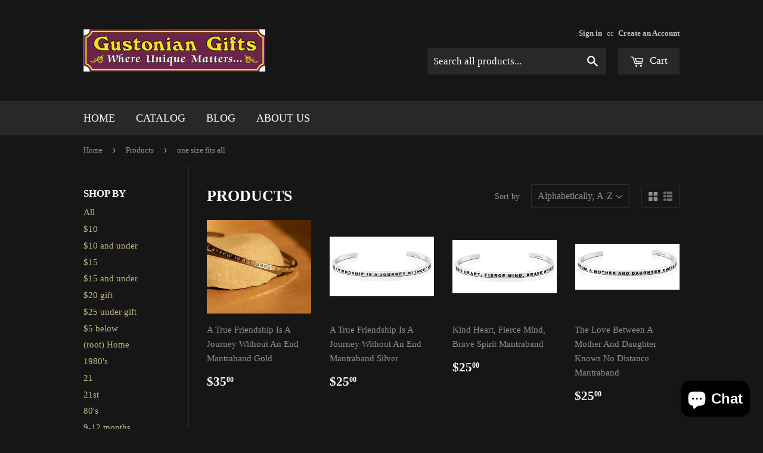

--- FILE ---
content_type: text/html; charset=utf-8
request_url: https://gustoniangifts.com/collections/all/one-size-fits-all
body_size: 23534
content:
<!doctype html>
<!--[if lt IE 7]><html class="no-js lt-ie9 lt-ie8 lt-ie7" lang="en"> <![endif]-->
<!--[if IE 7]><html class="no-js lt-ie9 lt-ie8" lang="en"> <![endif]-->
<!--[if IE 8]><html class="no-js lt-ie9" lang="en"> <![endif]-->
<!--[if IE 9 ]><html class="ie9 no-js"> <![endif]-->
<!--[if (gt IE 9)|!(IE)]><!--> <html class="no-touch no-js"> <!--<![endif]-->
<head>

  <!-- Basic page needs ================================================== -->
  <meta charset="utf-8">
  <meta http-equiv="X-UA-Compatible" content="IE=edge,chrome=1">

  
  <link rel="shortcut icon" href="//gustoniangifts.com/cdn/shop/t/4/assets/favicon.png?v=66177819187653622311465845670" type="image/png" />
  

  <!-- Title and description ================================================== -->
  <title>
  Products &ndash; Tagged &quot;one size fits all&quot; &ndash; Gustonian Gifts
  </title>


  

  <!-- Product meta ================================================== -->
  

  <meta property="og:type" content="website">
  <meta property="og:title" content="Products">
  <meta property="og:url" content="https://gustoniangifts.com/collections/all/one-size-fits-all">
  
  <meta property="og:image" content="http://gustoniangifts.com/cdn/shop/t/4/assets/logo.png?v=113569781749736954311465845839">
  <meta property="og:image:secure_url" content="https://gustoniangifts.com/cdn/shop/t/4/assets/logo.png?v=113569781749736954311465845839">
  


  

  <meta property="og:site_name" content="Gustonian Gifts">

  


<meta name="twitter:card" content="summary">

  <meta name="twitter:site" content="@gustoniangifts?s=09,">




  <!-- Helpers ================================================== -->
  <link rel="canonical" href="https://gustoniangifts.com/collections/all/one-size-fits-all">
  <meta name="viewport" content="width=device-width,initial-scale=1">

  
  <!-- Ajaxify Cart Plugin ================================================== -->
  <link href="//gustoniangifts.com/cdn/shop/t/4/assets/ajaxify.scss.css?v=97389470218727725641465845676" rel="stylesheet" type="text/css" media="all" />
  

  <!-- CSS ================================================== -->
  <link href="//gustoniangifts.com/cdn/shop/t/4/assets/timber.scss.css?v=140175429890620803231760533696" rel="stylesheet" type="text/css" media="all" />
  




  <!-- Header hook for plugins ================================================== -->
  <script>window.performance && window.performance.mark && window.performance.mark('shopify.content_for_header.start');</script><meta name="google-site-verification" content="g5HLmTtN4yYK_nKiLLlFAvv-FPyRblpUMauFkfo_QJU">
<meta name="google-site-verification" content="zK07GrEk8Mp6ZWb2gQNToi1rrv7PmmEeImmXYNEZHt8">
<meta id="shopify-digital-wallet" name="shopify-digital-wallet" content="/13383365/digital_wallets/dialog">
<meta name="shopify-checkout-api-token" content="03aae1cdd1eb5524ba0922245d39605f">
<meta id="in-context-paypal-metadata" data-shop-id="13383365" data-venmo-supported="false" data-environment="production" data-locale="en_US" data-paypal-v4="true" data-currency="USD">
<link rel="alternate" type="application/atom+xml" title="Feed" href="/collections/all/one-size-fits-all.atom" />
<script async="async" src="/checkouts/internal/preloads.js?locale=en-US"></script>
<link rel="preconnect" href="https://shop.app" crossorigin="anonymous">
<script async="async" src="https://shop.app/checkouts/internal/preloads.js?locale=en-US&shop_id=13383365" crossorigin="anonymous"></script>
<script id="apple-pay-shop-capabilities" type="application/json">{"shopId":13383365,"countryCode":"US","currencyCode":"USD","merchantCapabilities":["supports3DS"],"merchantId":"gid:\/\/shopify\/Shop\/13383365","merchantName":"Gustonian Gifts","requiredBillingContactFields":["postalAddress","email"],"requiredShippingContactFields":["postalAddress","email"],"shippingType":"shipping","supportedNetworks":["visa","masterCard","amex","discover","elo","jcb"],"total":{"type":"pending","label":"Gustonian Gifts","amount":"1.00"},"shopifyPaymentsEnabled":true,"supportsSubscriptions":true}</script>
<script id="shopify-features" type="application/json">{"accessToken":"03aae1cdd1eb5524ba0922245d39605f","betas":["rich-media-storefront-analytics"],"domain":"gustoniangifts.com","predictiveSearch":true,"shopId":13383365,"locale":"en"}</script>
<script>var Shopify = Shopify || {};
Shopify.shop = "gustonian-gifts.myshopify.com";
Shopify.locale = "en";
Shopify.currency = {"active":"USD","rate":"1.0"};
Shopify.country = "US";
Shopify.theme = {"name":"Supply","id":107655041,"schema_name":null,"schema_version":null,"theme_store_id":679,"role":"main"};
Shopify.theme.handle = "null";
Shopify.theme.style = {"id":null,"handle":null};
Shopify.cdnHost = "gustoniangifts.com/cdn";
Shopify.routes = Shopify.routes || {};
Shopify.routes.root = "/";</script>
<script type="module">!function(o){(o.Shopify=o.Shopify||{}).modules=!0}(window);</script>
<script>!function(o){function n(){var o=[];function n(){o.push(Array.prototype.slice.apply(arguments))}return n.q=o,n}var t=o.Shopify=o.Shopify||{};t.loadFeatures=n(),t.autoloadFeatures=n()}(window);</script>
<script>
  window.ShopifyPay = window.ShopifyPay || {};
  window.ShopifyPay.apiHost = "shop.app\/pay";
  window.ShopifyPay.redirectState = null;
</script>
<script id="shop-js-analytics" type="application/json">{"pageType":"collection"}</script>
<script defer="defer" async type="module" src="//gustoniangifts.com/cdn/shopifycloud/shop-js/modules/v2/client.init-shop-cart-sync_BN7fPSNr.en.esm.js"></script>
<script defer="defer" async type="module" src="//gustoniangifts.com/cdn/shopifycloud/shop-js/modules/v2/chunk.common_Cbph3Kss.esm.js"></script>
<script defer="defer" async type="module" src="//gustoniangifts.com/cdn/shopifycloud/shop-js/modules/v2/chunk.modal_DKumMAJ1.esm.js"></script>
<script type="module">
  await import("//gustoniangifts.com/cdn/shopifycloud/shop-js/modules/v2/client.init-shop-cart-sync_BN7fPSNr.en.esm.js");
await import("//gustoniangifts.com/cdn/shopifycloud/shop-js/modules/v2/chunk.common_Cbph3Kss.esm.js");
await import("//gustoniangifts.com/cdn/shopifycloud/shop-js/modules/v2/chunk.modal_DKumMAJ1.esm.js");

  window.Shopify.SignInWithShop?.initShopCartSync?.({"fedCMEnabled":true,"windoidEnabled":true});

</script>
<script>
  window.Shopify = window.Shopify || {};
  if (!window.Shopify.featureAssets) window.Shopify.featureAssets = {};
  window.Shopify.featureAssets['shop-js'] = {"shop-cart-sync":["modules/v2/client.shop-cart-sync_CJVUk8Jm.en.esm.js","modules/v2/chunk.common_Cbph3Kss.esm.js","modules/v2/chunk.modal_DKumMAJ1.esm.js"],"init-fed-cm":["modules/v2/client.init-fed-cm_7Fvt41F4.en.esm.js","modules/v2/chunk.common_Cbph3Kss.esm.js","modules/v2/chunk.modal_DKumMAJ1.esm.js"],"init-shop-email-lookup-coordinator":["modules/v2/client.init-shop-email-lookup-coordinator_Cc088_bR.en.esm.js","modules/v2/chunk.common_Cbph3Kss.esm.js","modules/v2/chunk.modal_DKumMAJ1.esm.js"],"init-windoid":["modules/v2/client.init-windoid_hPopwJRj.en.esm.js","modules/v2/chunk.common_Cbph3Kss.esm.js","modules/v2/chunk.modal_DKumMAJ1.esm.js"],"shop-button":["modules/v2/client.shop-button_B0jaPSNF.en.esm.js","modules/v2/chunk.common_Cbph3Kss.esm.js","modules/v2/chunk.modal_DKumMAJ1.esm.js"],"shop-cash-offers":["modules/v2/client.shop-cash-offers_DPIskqss.en.esm.js","modules/v2/chunk.common_Cbph3Kss.esm.js","modules/v2/chunk.modal_DKumMAJ1.esm.js"],"shop-toast-manager":["modules/v2/client.shop-toast-manager_CK7RT69O.en.esm.js","modules/v2/chunk.common_Cbph3Kss.esm.js","modules/v2/chunk.modal_DKumMAJ1.esm.js"],"init-shop-cart-sync":["modules/v2/client.init-shop-cart-sync_BN7fPSNr.en.esm.js","modules/v2/chunk.common_Cbph3Kss.esm.js","modules/v2/chunk.modal_DKumMAJ1.esm.js"],"init-customer-accounts-sign-up":["modules/v2/client.init-customer-accounts-sign-up_CfPf4CXf.en.esm.js","modules/v2/client.shop-login-button_DeIztwXF.en.esm.js","modules/v2/chunk.common_Cbph3Kss.esm.js","modules/v2/chunk.modal_DKumMAJ1.esm.js"],"pay-button":["modules/v2/client.pay-button_CgIwFSYN.en.esm.js","modules/v2/chunk.common_Cbph3Kss.esm.js","modules/v2/chunk.modal_DKumMAJ1.esm.js"],"init-customer-accounts":["modules/v2/client.init-customer-accounts_DQ3x16JI.en.esm.js","modules/v2/client.shop-login-button_DeIztwXF.en.esm.js","modules/v2/chunk.common_Cbph3Kss.esm.js","modules/v2/chunk.modal_DKumMAJ1.esm.js"],"avatar":["modules/v2/client.avatar_BTnouDA3.en.esm.js"],"init-shop-for-new-customer-accounts":["modules/v2/client.init-shop-for-new-customer-accounts_CsZy_esa.en.esm.js","modules/v2/client.shop-login-button_DeIztwXF.en.esm.js","modules/v2/chunk.common_Cbph3Kss.esm.js","modules/v2/chunk.modal_DKumMAJ1.esm.js"],"shop-follow-button":["modules/v2/client.shop-follow-button_BRMJjgGd.en.esm.js","modules/v2/chunk.common_Cbph3Kss.esm.js","modules/v2/chunk.modal_DKumMAJ1.esm.js"],"checkout-modal":["modules/v2/client.checkout-modal_B9Drz_yf.en.esm.js","modules/v2/chunk.common_Cbph3Kss.esm.js","modules/v2/chunk.modal_DKumMAJ1.esm.js"],"shop-login-button":["modules/v2/client.shop-login-button_DeIztwXF.en.esm.js","modules/v2/chunk.common_Cbph3Kss.esm.js","modules/v2/chunk.modal_DKumMAJ1.esm.js"],"lead-capture":["modules/v2/client.lead-capture_DXYzFM3R.en.esm.js","modules/v2/chunk.common_Cbph3Kss.esm.js","modules/v2/chunk.modal_DKumMAJ1.esm.js"],"shop-login":["modules/v2/client.shop-login_CA5pJqmO.en.esm.js","modules/v2/chunk.common_Cbph3Kss.esm.js","modules/v2/chunk.modal_DKumMAJ1.esm.js"],"payment-terms":["modules/v2/client.payment-terms_BxzfvcZJ.en.esm.js","modules/v2/chunk.common_Cbph3Kss.esm.js","modules/v2/chunk.modal_DKumMAJ1.esm.js"]};
</script>
<script>(function() {
  var isLoaded = false;
  function asyncLoad() {
    if (isLoaded) return;
    isLoaded = true;
    var urls = ["https:\/\/chimpstatic.com\/mcjs-connected\/js\/users\/750c9756c9358356bbd4b9b93\/a2bc888caacc5490d6d405c09.js?shop=gustonian-gifts.myshopify.com","https:\/\/lay-buys.com\/js\/laybuys-advert.js?shop=gustonian-gifts.myshopify.com"];
    for (var i = 0; i < urls.length; i++) {
      var s = document.createElement('script');
      s.type = 'text/javascript';
      s.async = true;
      s.src = urls[i];
      var x = document.getElementsByTagName('script')[0];
      x.parentNode.insertBefore(s, x);
    }
  };
  if(window.attachEvent) {
    window.attachEvent('onload', asyncLoad);
  } else {
    window.addEventListener('load', asyncLoad, false);
  }
})();</script>
<script id="__st">var __st={"a":13383365,"offset":-18000,"reqid":"a42d31b4-b1fd-4991-b5a5-4ff6ee319515-1769902094","pageurl":"gustoniangifts.com\/collections\/all\/one-size-fits-all","u":"b9cb0fd24daf","p":"collection"};</script>
<script>window.ShopifyPaypalV4VisibilityTracking = true;</script>
<script id="captcha-bootstrap">!function(){'use strict';const t='contact',e='account',n='new_comment',o=[[t,t],['blogs',n],['comments',n],[t,'customer']],c=[[e,'customer_login'],[e,'guest_login'],[e,'recover_customer_password'],[e,'create_customer']],r=t=>t.map((([t,e])=>`form[action*='/${t}']:not([data-nocaptcha='true']) input[name='form_type'][value='${e}']`)).join(','),a=t=>()=>t?[...document.querySelectorAll(t)].map((t=>t.form)):[];function s(){const t=[...o],e=r(t);return a(e)}const i='password',u='form_key',d=['recaptcha-v3-token','g-recaptcha-response','h-captcha-response',i],f=()=>{try{return window.sessionStorage}catch{return}},m='__shopify_v',_=t=>t.elements[u];function p(t,e,n=!1){try{const o=window.sessionStorage,c=JSON.parse(o.getItem(e)),{data:r}=function(t){const{data:e,action:n}=t;return t[m]||n?{data:e,action:n}:{data:t,action:n}}(c);for(const[e,n]of Object.entries(r))t.elements[e]&&(t.elements[e].value=n);n&&o.removeItem(e)}catch(o){console.error('form repopulation failed',{error:o})}}const l='form_type',E='cptcha';function T(t){t.dataset[E]=!0}const w=window,h=w.document,L='Shopify',v='ce_forms',y='captcha';let A=!1;((t,e)=>{const n=(g='f06e6c50-85a8-45c8-87d0-21a2b65856fe',I='https://cdn.shopify.com/shopifycloud/storefront-forms-hcaptcha/ce_storefront_forms_captcha_hcaptcha.v1.5.2.iife.js',D={infoText:'Protected by hCaptcha',privacyText:'Privacy',termsText:'Terms'},(t,e,n)=>{const o=w[L][v],c=o.bindForm;if(c)return c(t,g,e,D).then(n);var r;o.q.push([[t,g,e,D],n]),r=I,A||(h.body.append(Object.assign(h.createElement('script'),{id:'captcha-provider',async:!0,src:r})),A=!0)});var g,I,D;w[L]=w[L]||{},w[L][v]=w[L][v]||{},w[L][v].q=[],w[L][y]=w[L][y]||{},w[L][y].protect=function(t,e){n(t,void 0,e),T(t)},Object.freeze(w[L][y]),function(t,e,n,w,h,L){const[v,y,A,g]=function(t,e,n){const i=e?o:[],u=t?c:[],d=[...i,...u],f=r(d),m=r(i),_=r(d.filter((([t,e])=>n.includes(e))));return[a(f),a(m),a(_),s()]}(w,h,L),I=t=>{const e=t.target;return e instanceof HTMLFormElement?e:e&&e.form},D=t=>v().includes(t);t.addEventListener('submit',(t=>{const e=I(t);if(!e)return;const n=D(e)&&!e.dataset.hcaptchaBound&&!e.dataset.recaptchaBound,o=_(e),c=g().includes(e)&&(!o||!o.value);(n||c)&&t.preventDefault(),c&&!n&&(function(t){try{if(!f())return;!function(t){const e=f();if(!e)return;const n=_(t);if(!n)return;const o=n.value;o&&e.removeItem(o)}(t);const e=Array.from(Array(32),(()=>Math.random().toString(36)[2])).join('');!function(t,e){_(t)||t.append(Object.assign(document.createElement('input'),{type:'hidden',name:u})),t.elements[u].value=e}(t,e),function(t,e){const n=f();if(!n)return;const o=[...t.querySelectorAll(`input[type='${i}']`)].map((({name:t})=>t)),c=[...d,...o],r={};for(const[a,s]of new FormData(t).entries())c.includes(a)||(r[a]=s);n.setItem(e,JSON.stringify({[m]:1,action:t.action,data:r}))}(t,e)}catch(e){console.error('failed to persist form',e)}}(e),e.submit())}));const S=(t,e)=>{t&&!t.dataset[E]&&(n(t,e.some((e=>e===t))),T(t))};for(const o of['focusin','change'])t.addEventListener(o,(t=>{const e=I(t);D(e)&&S(e,y())}));const B=e.get('form_key'),M=e.get(l),P=B&&M;t.addEventListener('DOMContentLoaded',(()=>{const t=y();if(P)for(const e of t)e.elements[l].value===M&&p(e,B);[...new Set([...A(),...v().filter((t=>'true'===t.dataset.shopifyCaptcha))])].forEach((e=>S(e,t)))}))}(h,new URLSearchParams(w.location.search),n,t,e,['guest_login'])})(!0,!0)}();</script>
<script integrity="sha256-4kQ18oKyAcykRKYeNunJcIwy7WH5gtpwJnB7kiuLZ1E=" data-source-attribution="shopify.loadfeatures" defer="defer" src="//gustoniangifts.com/cdn/shopifycloud/storefront/assets/storefront/load_feature-a0a9edcb.js" crossorigin="anonymous"></script>
<script crossorigin="anonymous" defer="defer" src="//gustoniangifts.com/cdn/shopifycloud/storefront/assets/shopify_pay/storefront-65b4c6d7.js?v=20250812"></script>
<script data-source-attribution="shopify.dynamic_checkout.dynamic.init">var Shopify=Shopify||{};Shopify.PaymentButton=Shopify.PaymentButton||{isStorefrontPortableWallets:!0,init:function(){window.Shopify.PaymentButton.init=function(){};var t=document.createElement("script");t.src="https://gustoniangifts.com/cdn/shopifycloud/portable-wallets/latest/portable-wallets.en.js",t.type="module",document.head.appendChild(t)}};
</script>
<script data-source-attribution="shopify.dynamic_checkout.buyer_consent">
  function portableWalletsHideBuyerConsent(e){var t=document.getElementById("shopify-buyer-consent"),n=document.getElementById("shopify-subscription-policy-button");t&&n&&(t.classList.add("hidden"),t.setAttribute("aria-hidden","true"),n.removeEventListener("click",e))}function portableWalletsShowBuyerConsent(e){var t=document.getElementById("shopify-buyer-consent"),n=document.getElementById("shopify-subscription-policy-button");t&&n&&(t.classList.remove("hidden"),t.removeAttribute("aria-hidden"),n.addEventListener("click",e))}window.Shopify?.PaymentButton&&(window.Shopify.PaymentButton.hideBuyerConsent=portableWalletsHideBuyerConsent,window.Shopify.PaymentButton.showBuyerConsent=portableWalletsShowBuyerConsent);
</script>
<script data-source-attribution="shopify.dynamic_checkout.cart.bootstrap">document.addEventListener("DOMContentLoaded",(function(){function t(){return document.querySelector("shopify-accelerated-checkout-cart, shopify-accelerated-checkout")}if(t())Shopify.PaymentButton.init();else{new MutationObserver((function(e,n){t()&&(Shopify.PaymentButton.init(),n.disconnect())})).observe(document.body,{childList:!0,subtree:!0})}}));
</script>
<link id="shopify-accelerated-checkout-styles" rel="stylesheet" media="screen" href="https://gustoniangifts.com/cdn/shopifycloud/portable-wallets/latest/accelerated-checkout-backwards-compat.css" crossorigin="anonymous">
<style id="shopify-accelerated-checkout-cart">
        #shopify-buyer-consent {
  margin-top: 1em;
  display: inline-block;
  width: 100%;
}

#shopify-buyer-consent.hidden {
  display: none;
}

#shopify-subscription-policy-button {
  background: none;
  border: none;
  padding: 0;
  text-decoration: underline;
  font-size: inherit;
  cursor: pointer;
}

#shopify-subscription-policy-button::before {
  box-shadow: none;
}

      </style>

<script>window.performance && window.performance.mark && window.performance.mark('shopify.content_for_header.end');</script>

  

<!--[if lt IE 9]>
<script src="//cdnjs.cloudflare.com/ajax/libs/html5shiv/3.7.2/html5shiv.min.js" type="text/javascript"></script>
<script src="//gustoniangifts.com/cdn/shop/t/4/assets/respond.min.js?v=52248677837542619231465845672" type="text/javascript"></script>
<link href="//gustoniangifts.com/cdn/shop/t/4/assets/respond-proxy.html" id="respond-proxy" rel="respond-proxy" />
<link href="//gustoniangifts.com/search?q=0595ea30e2149629068fb25852818e12" id="respond-redirect" rel="respond-redirect" />
<script src="//gustoniangifts.com/search?q=0595ea30e2149629068fb25852818e12" type="text/javascript"></script>
<![endif]-->
<!--[if (lte IE 9) ]><script src="//gustoniangifts.com/cdn/shop/t/4/assets/match-media.min.js?v=159635276924582161481465845671" type="text/javascript"></script><![endif]-->


  
  

  <script src="//ajax.googleapis.com/ajax/libs/jquery/1.11.0/jquery.min.js" type="text/javascript"></script>
  <script src="//gustoniangifts.com/cdn/shop/t/4/assets/modernizr.min.js?v=26620055551102246001465845671" type="text/javascript"></script>

 <script>
  var TapMangoShopify={};
  
  (function(t){
    var n,i=t.getElementsByTagName("script")[0];
    n=t.createElement("script");
    n.type="text/javascript";
    n.async=true;
    n.src ="https://shopify.tapmango.com/store/16ee12ea-7db4-4ba3-9ab1-d4feeaaabe63";
    i.parentNode.insertBefore(n,i);
  })(document);
</script> <script src="https://cdn.shopify.com/extensions/e8878072-2f6b-4e89-8082-94b04320908d/inbox-1254/assets/inbox-chat-loader.js" type="text/javascript" defer="defer"></script>
<script src="https://cdn.shopify.com/extensions/019c0111-c48a-7a8e-b800-c7665fb78ae5/shopify-app-ai-discounts-172/assets/main.js" type="text/javascript" defer="defer"></script>
<link href="https://cdn.shopify.com/extensions/019c0111-c48a-7a8e-b800-c7665fb78ae5/shopify-app-ai-discounts-172/assets/main.css" rel="stylesheet" type="text/css" media="all">
<link href="https://monorail-edge.shopifysvc.com" rel="dns-prefetch">
<script>(function(){if ("sendBeacon" in navigator && "performance" in window) {try {var session_token_from_headers = performance.getEntriesByType('navigation')[0].serverTiming.find(x => x.name == '_s').description;} catch {var session_token_from_headers = undefined;}var session_cookie_matches = document.cookie.match(/_shopify_s=([^;]*)/);var session_token_from_cookie = session_cookie_matches && session_cookie_matches.length === 2 ? session_cookie_matches[1] : "";var session_token = session_token_from_headers || session_token_from_cookie || "";function handle_abandonment_event(e) {var entries = performance.getEntries().filter(function(entry) {return /monorail-edge.shopifysvc.com/.test(entry.name);});if (!window.abandonment_tracked && entries.length === 0) {window.abandonment_tracked = true;var currentMs = Date.now();var navigation_start = performance.timing.navigationStart;var payload = {shop_id: 13383365,url: window.location.href,navigation_start,duration: currentMs - navigation_start,session_token,page_type: "collection"};window.navigator.sendBeacon("https://monorail-edge.shopifysvc.com/v1/produce", JSON.stringify({schema_id: "online_store_buyer_site_abandonment/1.1",payload: payload,metadata: {event_created_at_ms: currentMs,event_sent_at_ms: currentMs}}));}}window.addEventListener('pagehide', handle_abandonment_event);}}());</script>
<script id="web-pixels-manager-setup">(function e(e,d,r,n,o){if(void 0===o&&(o={}),!Boolean(null===(a=null===(i=window.Shopify)||void 0===i?void 0:i.analytics)||void 0===a?void 0:a.replayQueue)){var i,a;window.Shopify=window.Shopify||{};var t=window.Shopify;t.analytics=t.analytics||{};var s=t.analytics;s.replayQueue=[],s.publish=function(e,d,r){return s.replayQueue.push([e,d,r]),!0};try{self.performance.mark("wpm:start")}catch(e){}var l=function(){var e={modern:/Edge?\/(1{2}[4-9]|1[2-9]\d|[2-9]\d{2}|\d{4,})\.\d+(\.\d+|)|Firefox\/(1{2}[4-9]|1[2-9]\d|[2-9]\d{2}|\d{4,})\.\d+(\.\d+|)|Chrom(ium|e)\/(9{2}|\d{3,})\.\d+(\.\d+|)|(Maci|X1{2}).+ Version\/(15\.\d+|(1[6-9]|[2-9]\d|\d{3,})\.\d+)([,.]\d+|)( \(\w+\)|)( Mobile\/\w+|) Safari\/|Chrome.+OPR\/(9{2}|\d{3,})\.\d+\.\d+|(CPU[ +]OS|iPhone[ +]OS|CPU[ +]iPhone|CPU IPhone OS|CPU iPad OS)[ +]+(15[._]\d+|(1[6-9]|[2-9]\d|\d{3,})[._]\d+)([._]\d+|)|Android:?[ /-](13[3-9]|1[4-9]\d|[2-9]\d{2}|\d{4,})(\.\d+|)(\.\d+|)|Android.+Firefox\/(13[5-9]|1[4-9]\d|[2-9]\d{2}|\d{4,})\.\d+(\.\d+|)|Android.+Chrom(ium|e)\/(13[3-9]|1[4-9]\d|[2-9]\d{2}|\d{4,})\.\d+(\.\d+|)|SamsungBrowser\/([2-9]\d|\d{3,})\.\d+/,legacy:/Edge?\/(1[6-9]|[2-9]\d|\d{3,})\.\d+(\.\d+|)|Firefox\/(5[4-9]|[6-9]\d|\d{3,})\.\d+(\.\d+|)|Chrom(ium|e)\/(5[1-9]|[6-9]\d|\d{3,})\.\d+(\.\d+|)([\d.]+$|.*Safari\/(?![\d.]+ Edge\/[\d.]+$))|(Maci|X1{2}).+ Version\/(10\.\d+|(1[1-9]|[2-9]\d|\d{3,})\.\d+)([,.]\d+|)( \(\w+\)|)( Mobile\/\w+|) Safari\/|Chrome.+OPR\/(3[89]|[4-9]\d|\d{3,})\.\d+\.\d+|(CPU[ +]OS|iPhone[ +]OS|CPU[ +]iPhone|CPU IPhone OS|CPU iPad OS)[ +]+(10[._]\d+|(1[1-9]|[2-9]\d|\d{3,})[._]\d+)([._]\d+|)|Android:?[ /-](13[3-9]|1[4-9]\d|[2-9]\d{2}|\d{4,})(\.\d+|)(\.\d+|)|Mobile Safari.+OPR\/([89]\d|\d{3,})\.\d+\.\d+|Android.+Firefox\/(13[5-9]|1[4-9]\d|[2-9]\d{2}|\d{4,})\.\d+(\.\d+|)|Android.+Chrom(ium|e)\/(13[3-9]|1[4-9]\d|[2-9]\d{2}|\d{4,})\.\d+(\.\d+|)|Android.+(UC? ?Browser|UCWEB|U3)[ /]?(15\.([5-9]|\d{2,})|(1[6-9]|[2-9]\d|\d{3,})\.\d+)\.\d+|SamsungBrowser\/(5\.\d+|([6-9]|\d{2,})\.\d+)|Android.+MQ{2}Browser\/(14(\.(9|\d{2,})|)|(1[5-9]|[2-9]\d|\d{3,})(\.\d+|))(\.\d+|)|K[Aa][Ii]OS\/(3\.\d+|([4-9]|\d{2,})\.\d+)(\.\d+|)/},d=e.modern,r=e.legacy,n=navigator.userAgent;return n.match(d)?"modern":n.match(r)?"legacy":"unknown"}(),u="modern"===l?"modern":"legacy",c=(null!=n?n:{modern:"",legacy:""})[u],f=function(e){return[e.baseUrl,"/wpm","/b",e.hashVersion,"modern"===e.buildTarget?"m":"l",".js"].join("")}({baseUrl:d,hashVersion:r,buildTarget:u}),m=function(e){var d=e.version,r=e.bundleTarget,n=e.surface,o=e.pageUrl,i=e.monorailEndpoint;return{emit:function(e){var a=e.status,t=e.errorMsg,s=(new Date).getTime(),l=JSON.stringify({metadata:{event_sent_at_ms:s},events:[{schema_id:"web_pixels_manager_load/3.1",payload:{version:d,bundle_target:r,page_url:o,status:a,surface:n,error_msg:t},metadata:{event_created_at_ms:s}}]});if(!i)return console&&console.warn&&console.warn("[Web Pixels Manager] No Monorail endpoint provided, skipping logging."),!1;try{return self.navigator.sendBeacon.bind(self.navigator)(i,l)}catch(e){}var u=new XMLHttpRequest;try{return u.open("POST",i,!0),u.setRequestHeader("Content-Type","text/plain"),u.send(l),!0}catch(e){return console&&console.warn&&console.warn("[Web Pixels Manager] Got an unhandled error while logging to Monorail."),!1}}}}({version:r,bundleTarget:l,surface:e.surface,pageUrl:self.location.href,monorailEndpoint:e.monorailEndpoint});try{o.browserTarget=l,function(e){var d=e.src,r=e.async,n=void 0===r||r,o=e.onload,i=e.onerror,a=e.sri,t=e.scriptDataAttributes,s=void 0===t?{}:t,l=document.createElement("script"),u=document.querySelector("head"),c=document.querySelector("body");if(l.async=n,l.src=d,a&&(l.integrity=a,l.crossOrigin="anonymous"),s)for(var f in s)if(Object.prototype.hasOwnProperty.call(s,f))try{l.dataset[f]=s[f]}catch(e){}if(o&&l.addEventListener("load",o),i&&l.addEventListener("error",i),u)u.appendChild(l);else{if(!c)throw new Error("Did not find a head or body element to append the script");c.appendChild(l)}}({src:f,async:!0,onload:function(){if(!function(){var e,d;return Boolean(null===(d=null===(e=window.Shopify)||void 0===e?void 0:e.analytics)||void 0===d?void 0:d.initialized)}()){var d=window.webPixelsManager.init(e)||void 0;if(d){var r=window.Shopify.analytics;r.replayQueue.forEach((function(e){var r=e[0],n=e[1],o=e[2];d.publishCustomEvent(r,n,o)})),r.replayQueue=[],r.publish=d.publishCustomEvent,r.visitor=d.visitor,r.initialized=!0}}},onerror:function(){return m.emit({status:"failed",errorMsg:"".concat(f," has failed to load")})},sri:function(e){var d=/^sha384-[A-Za-z0-9+/=]+$/;return"string"==typeof e&&d.test(e)}(c)?c:"",scriptDataAttributes:o}),m.emit({status:"loading"})}catch(e){m.emit({status:"failed",errorMsg:(null==e?void 0:e.message)||"Unknown error"})}}})({shopId: 13383365,storefrontBaseUrl: "https://gustoniangifts.com",extensionsBaseUrl: "https://extensions.shopifycdn.com/cdn/shopifycloud/web-pixels-manager",monorailEndpoint: "https://monorail-edge.shopifysvc.com/unstable/produce_batch",surface: "storefront-renderer",enabledBetaFlags: ["2dca8a86"],webPixelsConfigList: [{"id":"499024122","configuration":"{\"config\":\"{\\\"pixel_id\\\":\\\"G-KDHW3HKDQ8\\\",\\\"target_country\\\":\\\"US\\\",\\\"gtag_events\\\":[{\\\"type\\\":\\\"begin_checkout\\\",\\\"action_label\\\":\\\"G-KDHW3HKDQ8\\\"},{\\\"type\\\":\\\"search\\\",\\\"action_label\\\":\\\"G-KDHW3HKDQ8\\\"},{\\\"type\\\":\\\"view_item\\\",\\\"action_label\\\":[\\\"G-KDHW3HKDQ8\\\",\\\"MC-BE8W5TYVYY\\\"]},{\\\"type\\\":\\\"purchase\\\",\\\"action_label\\\":[\\\"G-KDHW3HKDQ8\\\",\\\"MC-BE8W5TYVYY\\\"]},{\\\"type\\\":\\\"page_view\\\",\\\"action_label\\\":[\\\"G-KDHW3HKDQ8\\\",\\\"MC-BE8W5TYVYY\\\"]},{\\\"type\\\":\\\"add_payment_info\\\",\\\"action_label\\\":\\\"G-KDHW3HKDQ8\\\"},{\\\"type\\\":\\\"add_to_cart\\\",\\\"action_label\\\":\\\"G-KDHW3HKDQ8\\\"}],\\\"enable_monitoring_mode\\\":false}\"}","eventPayloadVersion":"v1","runtimeContext":"OPEN","scriptVersion":"b2a88bafab3e21179ed38636efcd8a93","type":"APP","apiClientId":1780363,"privacyPurposes":[],"dataSharingAdjustments":{"protectedCustomerApprovalScopes":["read_customer_address","read_customer_email","read_customer_name","read_customer_personal_data","read_customer_phone"]}},{"id":"388038906","configuration":"{\"pixelCode\":\"C6FHG4I40CK2U8JINN70\"}","eventPayloadVersion":"v1","runtimeContext":"STRICT","scriptVersion":"22e92c2ad45662f435e4801458fb78cc","type":"APP","apiClientId":4383523,"privacyPurposes":["ANALYTICS","MARKETING","SALE_OF_DATA"],"dataSharingAdjustments":{"protectedCustomerApprovalScopes":["read_customer_address","read_customer_email","read_customer_name","read_customer_personal_data","read_customer_phone"]}},{"id":"78676218","eventPayloadVersion":"v1","runtimeContext":"LAX","scriptVersion":"1","type":"CUSTOM","privacyPurposes":["ANALYTICS"],"name":"Google Analytics tag (migrated)"},{"id":"shopify-app-pixel","configuration":"{}","eventPayloadVersion":"v1","runtimeContext":"STRICT","scriptVersion":"0450","apiClientId":"shopify-pixel","type":"APP","privacyPurposes":["ANALYTICS","MARKETING"]},{"id":"shopify-custom-pixel","eventPayloadVersion":"v1","runtimeContext":"LAX","scriptVersion":"0450","apiClientId":"shopify-pixel","type":"CUSTOM","privacyPurposes":["ANALYTICS","MARKETING"]}],isMerchantRequest: false,initData: {"shop":{"name":"Gustonian Gifts","paymentSettings":{"currencyCode":"USD"},"myshopifyDomain":"gustonian-gifts.myshopify.com","countryCode":"US","storefrontUrl":"https:\/\/gustoniangifts.com"},"customer":null,"cart":null,"checkout":null,"productVariants":[],"purchasingCompany":null},},"https://gustoniangifts.com/cdn","1d2a099fw23dfb22ep557258f5m7a2edbae",{"modern":"","legacy":""},{"shopId":"13383365","storefrontBaseUrl":"https:\/\/gustoniangifts.com","extensionBaseUrl":"https:\/\/extensions.shopifycdn.com\/cdn\/shopifycloud\/web-pixels-manager","surface":"storefront-renderer","enabledBetaFlags":"[\"2dca8a86\"]","isMerchantRequest":"false","hashVersion":"1d2a099fw23dfb22ep557258f5m7a2edbae","publish":"custom","events":"[[\"page_viewed\",{}],[\"collection_viewed\",{\"collection\":{\"id\":\"\",\"title\":\"Products\",\"productVariants\":[{\"price\":{\"amount\":35.0,\"currencyCode\":\"USD\"},\"product\":{\"title\":\"A True Friendship Is A Journey Without An End\\nMantraband Gold\",\"vendor\":\"Mantra\",\"id\":\"8495095480570\",\"untranslatedTitle\":\"A True Friendship Is A Journey Without An End\\nMantraband Gold\",\"url\":\"\/products\/a-true-friendship-is-a-journey-without-an-end-mantraband-silver-1\",\"type\":\"Bracelet\"},\"id\":\"46191559475450\",\"image\":{\"src\":\"\/\/gustoniangifts.com\/cdn\/shop\/files\/Screenshot-20240606_193418_Chrome.jpg?v=1717717025\"},\"sku\":null,\"title\":\"Default Title\",\"untranslatedTitle\":\"Default Title\"},{\"price\":{\"amount\":25.0,\"currencyCode\":\"USD\"},\"product\":{\"title\":\"A True Friendship Is A Journey Without An End\\nMantraband Silver\",\"vendor\":\"Mantra\",\"id\":\"8495095677178\",\"untranslatedTitle\":\"A True Friendship Is A Journey Without An End\\nMantraband Silver\",\"url\":\"\/products\/a-true-friendship-is-a-journey-without-an-end-mantraband-silver-3\",\"type\":\"Bracelet\"},\"id\":\"46191560425722\",\"image\":{\"src\":\"\/\/gustoniangifts.com\/cdn\/shop\/files\/Screenshot-20210510-021021_Chrome.jpg?v=1717717947\"},\"sku\":\"\",\"title\":\"Default Title\",\"untranslatedTitle\":\"Default Title\"},{\"price\":{\"amount\":25.0,\"currencyCode\":\"USD\"},\"product\":{\"title\":\"Kind Heart, Fierce Mind, Brave Spirit\\n\\n\\n\\n\\n\\nMantraband\",\"vendor\":\"Mantra\",\"id\":\"6739514556581\",\"untranslatedTitle\":\"Kind Heart, Fierce Mind, Brave Spirit\\n\\n\\n\\n\\n\\nMantraband\",\"url\":\"\/products\/kind-heart-fierce-mind-brave-spirit-mantraband\",\"type\":\"Bracelet\"},\"id\":\"39858964529317\",\"image\":{\"src\":\"\/\/gustoniangifts.com\/cdn\/shop\/products\/Screenshot_20210510-020506_Chrome.jpg?v=1620626724\"},\"sku\":\"\",\"title\":\"Default Title\",\"untranslatedTitle\":\"Default Title\"},{\"price\":{\"amount\":25.0,\"currencyCode\":\"USD\"},\"product\":{\"title\":\"The Love Between A Mother And Daughter Knows No Distance\\n\\n\\n\\nMantraband\",\"vendor\":\"Mantra\",\"id\":\"6739533168805\",\"untranslatedTitle\":\"The Love Between A Mother And Daughter Knows No Distance\\n\\n\\n\\nMantraband\",\"url\":\"\/products\/the-love-between-a-mother-and-daughter-knows-no-distance-mantraband\",\"type\":\"Bracelet\"},\"id\":\"39859021971621\",\"image\":{\"src\":\"\/\/gustoniangifts.com\/cdn\/shop\/products\/Screenshot_20210510-021537_Chrome.jpg?v=1620627450\"},\"sku\":\"\",\"title\":\"Default Title\",\"untranslatedTitle\":\"Default Title\"},{\"price\":{\"amount\":25.0,\"currencyCode\":\"USD\"},\"product\":{\"title\":\"The Love Between A Mother And Daughter Knows No Distance in Gold Mantraband\",\"vendor\":\"Mantra\",\"id\":\"9000309424378\",\"untranslatedTitle\":\"The Love Between A Mother And Daughter Knows No Distance in Gold Mantraband\",\"url\":\"\/products\/copy-the-love-between-a-mother-and-daughter-knows-no-distance-mantraband\",\"type\":\"Bracelet\"},\"id\":\"47949746995450\",\"image\":{\"src\":\"\/\/gustoniangifts.com\/cdn\/shop\/files\/DBE6A8BD-6F99-4DC4-8FD3-3E2F5DB2EE1D.jpg?v=1762976504\"},\"sku\":null,\"title\":\"Default Title\",\"untranslatedTitle\":\"Default Title\"}]}}]]"});</script><script>
  window.ShopifyAnalytics = window.ShopifyAnalytics || {};
  window.ShopifyAnalytics.meta = window.ShopifyAnalytics.meta || {};
  window.ShopifyAnalytics.meta.currency = 'USD';
  var meta = {"products":[{"id":8495095480570,"gid":"gid:\/\/shopify\/Product\/8495095480570","vendor":"Mantra","type":"Bracelet","handle":"a-true-friendship-is-a-journey-without-an-end-mantraband-silver-1","variants":[{"id":46191559475450,"price":3500,"name":"A True Friendship Is A Journey Without An End\nMantraband Gold","public_title":null,"sku":null}],"remote":false},{"id":8495095677178,"gid":"gid:\/\/shopify\/Product\/8495095677178","vendor":"Mantra","type":"Bracelet","handle":"a-true-friendship-is-a-journey-without-an-end-mantraband-silver-3","variants":[{"id":46191560425722,"price":2500,"name":"A True Friendship Is A Journey Without An End\nMantraband Silver","public_title":null,"sku":""}],"remote":false},{"id":6739514556581,"gid":"gid:\/\/shopify\/Product\/6739514556581","vendor":"Mantra","type":"Bracelet","handle":"kind-heart-fierce-mind-brave-spirit-mantraband","variants":[{"id":39858964529317,"price":2500,"name":"Kind Heart, Fierce Mind, Brave Spirit\n\n\n\n\n\nMantraband","public_title":null,"sku":""}],"remote":false},{"id":6739533168805,"gid":"gid:\/\/shopify\/Product\/6739533168805","vendor":"Mantra","type":"Bracelet","handle":"the-love-between-a-mother-and-daughter-knows-no-distance-mantraband","variants":[{"id":39859021971621,"price":2500,"name":"The Love Between A Mother And Daughter Knows No Distance\n\n\n\nMantraband","public_title":null,"sku":""}],"remote":false},{"id":9000309424378,"gid":"gid:\/\/shopify\/Product\/9000309424378","vendor":"Mantra","type":"Bracelet","handle":"copy-the-love-between-a-mother-and-daughter-knows-no-distance-mantraband","variants":[{"id":47949746995450,"price":2500,"name":"The Love Between A Mother And Daughter Knows No Distance in Gold Mantraband","public_title":null,"sku":null}],"remote":false}],"page":{"pageType":"collection","requestId":"a42d31b4-b1fd-4991-b5a5-4ff6ee319515-1769902094"}};
  for (var attr in meta) {
    window.ShopifyAnalytics.meta[attr] = meta[attr];
  }
</script>
<script class="analytics">
  (function () {
    var customDocumentWrite = function(content) {
      var jquery = null;

      if (window.jQuery) {
        jquery = window.jQuery;
      } else if (window.Checkout && window.Checkout.$) {
        jquery = window.Checkout.$;
      }

      if (jquery) {
        jquery('body').append(content);
      }
    };

    var hasLoggedConversion = function(token) {
      if (token) {
        return document.cookie.indexOf('loggedConversion=' + token) !== -1;
      }
      return false;
    }

    var setCookieIfConversion = function(token) {
      if (token) {
        var twoMonthsFromNow = new Date(Date.now());
        twoMonthsFromNow.setMonth(twoMonthsFromNow.getMonth() + 2);

        document.cookie = 'loggedConversion=' + token + '; expires=' + twoMonthsFromNow;
      }
    }

    var trekkie = window.ShopifyAnalytics.lib = window.trekkie = window.trekkie || [];
    if (trekkie.integrations) {
      return;
    }
    trekkie.methods = [
      'identify',
      'page',
      'ready',
      'track',
      'trackForm',
      'trackLink'
    ];
    trekkie.factory = function(method) {
      return function() {
        var args = Array.prototype.slice.call(arguments);
        args.unshift(method);
        trekkie.push(args);
        return trekkie;
      };
    };
    for (var i = 0; i < trekkie.methods.length; i++) {
      var key = trekkie.methods[i];
      trekkie[key] = trekkie.factory(key);
    }
    trekkie.load = function(config) {
      trekkie.config = config || {};
      trekkie.config.initialDocumentCookie = document.cookie;
      var first = document.getElementsByTagName('script')[0];
      var script = document.createElement('script');
      script.type = 'text/javascript';
      script.onerror = function(e) {
        var scriptFallback = document.createElement('script');
        scriptFallback.type = 'text/javascript';
        scriptFallback.onerror = function(error) {
                var Monorail = {
      produce: function produce(monorailDomain, schemaId, payload) {
        var currentMs = new Date().getTime();
        var event = {
          schema_id: schemaId,
          payload: payload,
          metadata: {
            event_created_at_ms: currentMs,
            event_sent_at_ms: currentMs
          }
        };
        return Monorail.sendRequest("https://" + monorailDomain + "/v1/produce", JSON.stringify(event));
      },
      sendRequest: function sendRequest(endpointUrl, payload) {
        // Try the sendBeacon API
        if (window && window.navigator && typeof window.navigator.sendBeacon === 'function' && typeof window.Blob === 'function' && !Monorail.isIos12()) {
          var blobData = new window.Blob([payload], {
            type: 'text/plain'
          });

          if (window.navigator.sendBeacon(endpointUrl, blobData)) {
            return true;
          } // sendBeacon was not successful

        } // XHR beacon

        var xhr = new XMLHttpRequest();

        try {
          xhr.open('POST', endpointUrl);
          xhr.setRequestHeader('Content-Type', 'text/plain');
          xhr.send(payload);
        } catch (e) {
          console.log(e);
        }

        return false;
      },
      isIos12: function isIos12() {
        return window.navigator.userAgent.lastIndexOf('iPhone; CPU iPhone OS 12_') !== -1 || window.navigator.userAgent.lastIndexOf('iPad; CPU OS 12_') !== -1;
      }
    };
    Monorail.produce('monorail-edge.shopifysvc.com',
      'trekkie_storefront_load_errors/1.1',
      {shop_id: 13383365,
      theme_id: 107655041,
      app_name: "storefront",
      context_url: window.location.href,
      source_url: "//gustoniangifts.com/cdn/s/trekkie.storefront.c59ea00e0474b293ae6629561379568a2d7c4bba.min.js"});

        };
        scriptFallback.async = true;
        scriptFallback.src = '//gustoniangifts.com/cdn/s/trekkie.storefront.c59ea00e0474b293ae6629561379568a2d7c4bba.min.js';
        first.parentNode.insertBefore(scriptFallback, first);
      };
      script.async = true;
      script.src = '//gustoniangifts.com/cdn/s/trekkie.storefront.c59ea00e0474b293ae6629561379568a2d7c4bba.min.js';
      first.parentNode.insertBefore(script, first);
    };
    trekkie.load(
      {"Trekkie":{"appName":"storefront","development":false,"defaultAttributes":{"shopId":13383365,"isMerchantRequest":null,"themeId":107655041,"themeCityHash":"16235493339773670529","contentLanguage":"en","currency":"USD","eventMetadataId":"0e745158-6d45-42c7-9926-c3f619b1f5a3"},"isServerSideCookieWritingEnabled":true,"monorailRegion":"shop_domain","enabledBetaFlags":["65f19447","b5387b81"]},"Session Attribution":{},"S2S":{"facebookCapiEnabled":false,"source":"trekkie-storefront-renderer","apiClientId":580111}}
    );

    var loaded = false;
    trekkie.ready(function() {
      if (loaded) return;
      loaded = true;

      window.ShopifyAnalytics.lib = window.trekkie;

      var originalDocumentWrite = document.write;
      document.write = customDocumentWrite;
      try { window.ShopifyAnalytics.merchantGoogleAnalytics.call(this); } catch(error) {};
      document.write = originalDocumentWrite;

      window.ShopifyAnalytics.lib.page(null,{"pageType":"collection","requestId":"a42d31b4-b1fd-4991-b5a5-4ff6ee319515-1769902094","shopifyEmitted":true});

      var match = window.location.pathname.match(/checkouts\/(.+)\/(thank_you|post_purchase)/)
      var token = match? match[1]: undefined;
      if (!hasLoggedConversion(token)) {
        setCookieIfConversion(token);
        window.ShopifyAnalytics.lib.track("Viewed Product Category",{"currency":"USD","category":"Collection: all","collectionName":"all","nonInteraction":true},undefined,undefined,{"shopifyEmitted":true});
      }
    });


        var eventsListenerScript = document.createElement('script');
        eventsListenerScript.async = true;
        eventsListenerScript.src = "//gustoniangifts.com/cdn/shopifycloud/storefront/assets/shop_events_listener-3da45d37.js";
        document.getElementsByTagName('head')[0].appendChild(eventsListenerScript);

})();</script>
  <script>
  if (!window.ga || (window.ga && typeof window.ga !== 'function')) {
    window.ga = function ga() {
      (window.ga.q = window.ga.q || []).push(arguments);
      if (window.Shopify && window.Shopify.analytics && typeof window.Shopify.analytics.publish === 'function') {
        window.Shopify.analytics.publish("ga_stub_called", {}, {sendTo: "google_osp_migration"});
      }
      console.error("Shopify's Google Analytics stub called with:", Array.from(arguments), "\nSee https://help.shopify.com/manual/promoting-marketing/pixels/pixel-migration#google for more information.");
    };
    if (window.Shopify && window.Shopify.analytics && typeof window.Shopify.analytics.publish === 'function') {
      window.Shopify.analytics.publish("ga_stub_initialized", {}, {sendTo: "google_osp_migration"});
    }
  }
</script>
<script
  defer
  src="https://gustoniangifts.com/cdn/shopifycloud/perf-kit/shopify-perf-kit-3.1.0.min.js"
  data-application="storefront-renderer"
  data-shop-id="13383365"
  data-render-region="gcp-us-central1"
  data-page-type="collection"
  data-theme-instance-id="107655041"
  data-theme-name=""
  data-theme-version=""
  data-monorail-region="shop_domain"
  data-resource-timing-sampling-rate="10"
  data-shs="true"
  data-shs-beacon="true"
  data-shs-export-with-fetch="true"
  data-shs-logs-sample-rate="1"
  data-shs-beacon-endpoint="https://gustoniangifts.com/api/collect"
></script>
</head>

<body id="products" class="template-collection" >

  <header class="site-header" role="banner">
    <div class="wrapper">

      <div class="grid--full">
        <div class="grid-item large--one-half">
          
            <div class="h1 header-logo" itemscope itemtype="http://schema.org/Organization">
          
            
              <a href="/" itemprop="url">
                <img src="//gustoniangifts.com/cdn/shop/t/4/assets/logo.png?v=113569781749736954311465845839" alt="Gustonian Gifts" itemprop="logo">
              </a>
            
          
            </div>
          
        </div>

        <div class="grid-item large--one-half text-center large--text-right">
          
            <div class="site-header--text-links medium-down--hide">
              

              
                <span class="site-header--meta-links medium-down--hide">
                  
                    <a href="https://gustoniangifts.com/customer_authentication/redirect?locale=en&amp;region_country=US" id="customer_login_link">Sign in</a>
                    <span class="site-header--spacer">or</span>
                    <a href="https://shopify.com/13383365/account?locale=en" id="customer_register_link">Create an Account</a>
                  
                </span>
              
            </div>

            <br class="medium-down--hide">
          

          <form action="/search" method="get" class="search-bar" role="search">
  <input type="hidden" name="type" value="product">

  <input type="search" name="q" value="" placeholder="Search all products..." aria-label="Search all products...">
  <button type="submit" class="search-bar--submit icon-fallback-text">
    <span class="icon icon-search" aria-hidden="true"></span>
    <span class="fallback-text">Search</span>
  </button>
</form>


          <a href="/cart" class="header-cart-btn cart-toggle">
            <span class="icon icon-cart"></span>
            Cart <span class="cart-count cart-badge--desktop hidden-count">0</span>
          </a>
        </div>
      </div>

    </div>
  </header>

  <nav class="nav-bar" role="navigation">
    <div class="wrapper">
      <form action="/search" method="get" class="search-bar" role="search">
  <input type="hidden" name="type" value="product">

  <input type="search" name="q" value="" placeholder="Search all products..." aria-label="Search all products...">
  <button type="submit" class="search-bar--submit icon-fallback-text">
    <span class="icon icon-search" aria-hidden="true"></span>
    <span class="fallback-text">Search</span>
  </button>
</form>

      <ul class="site-nav" id="accessibleNav">
  
  
    
    
      <li >
        <a href="/">Home</a>
      </li>
    
  
    
    
      <li >
        <a href="/collections/all">Catalog</a>
      </li>
    
  
    
    
      <li >
        <a href="/blogs/news">Blog</a>
      </li>
    
  
    
    
      <li >
        <a href="/pages/about-us">About us</a>
      </li>
    
  

  
    
      <li class="customer-navlink large--hide"><a href="https://gustoniangifts.com/customer_authentication/redirect?locale=en&amp;region_country=US" id="customer_login_link">Sign in</a></li>
      <li class="customer-navlink large--hide"><a href="https://shopify.com/13383365/account?locale=en" id="customer_register_link">Create an Account</a></li>
    
  
</ul>

    </div>
  </nav>

  <div id="mobileNavBar">
    <div class="display-table-cell">
      <a class="menu-toggle mobileNavBar-link"><span class="icon icon-hamburger"></span>Menu</a>
    </div>
    <div class="display-table-cell">
      <a href="/cart" class="cart-toggle mobileNavBar-link">
        <span class="icon icon-cart"></span>
        Cart <span class="cart-count hidden-count">0</span>
      </a>
    </div>
  </div>

  <main class="wrapper main-content" role="main">

    





<nav class="breadcrumb" role="navigation" aria-label="breadcrumbs">
  <a href="/" title="Back to the frontpage">Home</a>

  

    <span class="divider" aria-hidden="true">&rsaquo;</span>

    

      
      <a href="/collections/all" title="">Products</a>

      <span class="divider" aria-hidden="true">&rsaquo;</span>

      

        
        
        

        
        <span>
          one size fits all
        </span>
        

        

      

    

  
</nav>






<div class="grid grid-border">

  
  <aside class="sidebar grid-item large--one-fifth collection-filters" id="collectionFilters">
    


  <h3>Shop By</h3>
  

    
    <ul>
      
        <li class="active-filter">
          
          
            <a href="/collections/all">
              All
              
            </a>

          
          
        </li>
      

      
      
        
        
        

        
          
            <li><a href="/collections/all/10" title="Show products matching tag $10">$10</a></li>
          
        
      
        
        
        

        
          
            <li><a href="/collections/all/10-and-under" title="Show products matching tag $10  and under">$10  and under</a></li>
          
        
      
        
        
        

        
          
            <li><a href="/collections/all/15" title="Show products matching tag $15">$15</a></li>
          
        
      
        
        
        

        
          
            <li><a href="/collections/all/15-and-under" title="Show products matching tag $15 and under">$15 and under</a></li>
          
        
      
        
        
        

        
          
            <li><a href="/collections/all/20-gift" title="Show products matching tag $20 gift">$20 gift</a></li>
          
        
      
        
        
        

        
          
            <li><a href="/collections/all/25-under-gift" title="Show products matching tag $25 under gift">$25 under gift</a></li>
          
        
      
        
        
        

        
          
            <li><a href="/collections/all/5-below" title="Show products matching tag $5 below">$5 below</a></li>
          
        
      
        
        
        

        
          
            <li><a href="/collections/all/root-home" title="Show products matching tag (root) Home">(root) Home</a></li>
          
        
      
        
        
        

        
          
            <li><a href="/collections/all/1980s" title="Show products matching tag 1980&#39;s">1980's</a></li>
          
        
      
        
        
        

        
          
            <li><a href="/collections/all/21" title="Show products matching tag 21">21</a></li>
          
        
      
        
        
        

        
          
            <li><a href="/collections/all/21st" title="Show products matching tag 21st">21st</a></li>
          
        
      
        
        
        

        
          
            <li><a href="/collections/all/80s" title="Show products matching tag 80&#39;s">80's</a></li>
          
        
      
        
        
        

        
          
            <li><a href="/collections/all/9-12-months" title="Show products matching tag 9-12 months">9-12 months</a></li>
          
        
      
        
        
        

        
          
            <li><a href="/collections/all/9-12-months-baby-dress" title="Show products matching tag 9-12 months baby dress">9-12 months baby dress</a></li>
          
        
      
        
        
        

        
          
            <li><a href="/collections/all/accessories" title="Show products matching tag Accessories">Accessories</a></li>
          
        
      
        
        
        

        
          
            <li><a href="/collections/all/accessories-fashion-accessories" title="Show products matching tag Accessories | Fashion Accessories">Accessories | Fashion Accessories</a></li>
          
        
      
        
        
        

        
          
            <li><a href="/collections/all/accessories-travel" title="Show products matching tag Accessories | Travel">Accessories | Travel</a></li>
          
        
      
        
        
        

        
          
            <li><a href="/collections/all/adjustable" title="Show products matching tag adjustable">adjustable</a></li>
          
        
      
        
        
        

        
          
            <li><a href="/collections/all/adult" title="Show products matching tag adult">adult</a></li>
          
        
      
        
        
        

        
          
            <li><a href="/collections/all/air-plant" title="Show products matching tag air plant">air plant</a></li>
          
        
      
        
        
        

        
          
            <li><a href="/collections/all/alex-ani" title="Show products matching tag alex &amp; ani">alex & ani</a></li>
          
        
      
        
        
        

        
          
            <li><a href="/collections/all/alex-and-ani" title="Show products matching tag Alex and Ani">Alex and Ani</a></li>
          
        
      
        
        
        

        
          
            <li><a href="/collections/all/all-natural" title="Show products matching tag all natural">all natural</a></li>
          
        
      
        
        
        

        
          
            <li><a href="/collections/all/all-over-face-mask" title="Show products matching tag all over face mask">all over face mask</a></li>
          
        
      
        
        
        

        
          
            <li><a href="/collections/all/aluminum" title="Show products matching tag aluminum">aluminum</a></li>
          
        
      
        
        
        

        
          
            <li><a href="/collections/all/aluminum-free" title="Show products matching tag Aluminum free">Aluminum free</a></li>
          
        
      
        
        
        

        
          
            <li><a href="/collections/all/always-my-sister" title="Show products matching tag always my sister">always my sister</a></li>
          
        
      
        
        
        

        
          
            <li><a href="/collections/all/alzheimer-s" title="Show products matching tag Alzheimer’s">Alzheimer’s</a></li>
          
        
      
        
        
        

        
          
            <li><a href="/collections/all/american" title="Show products matching tag American">American</a></li>
          
        
      
        
        
        

        
          
            <li><a href="/collections/all/amethyst" title="Show products matching tag amethyst">amethyst</a></li>
          
        
      
        
        
        

        
          
            <li><a href="/collections/all/anemone" title="Show products matching tag anemone">anemone</a></li>
          
        
      
        
        
        

        
          
            <li><a href="/collections/all/ani-and-alex" title="Show products matching tag ani and alex">ani and alex</a></li>
          
        
      
        
        
        

        
          
            <li><a href="/collections/all/animal" title="Show products matching tag animal">animal</a></li>
          
        
      
        
        
        

        
          
            <li><a href="/collections/all/animals" title="Show products matching tag animals">animals</a></li>
          
        
      
        
        
        

        
          
            <li><a href="/collections/all/anniversary" title="Show products matching tag anniversary">anniversary</a></li>
          
        
      
        
        
        

        
          
            <li><a href="/collections/all/antimicrobial" title="Show products matching tag antimicrobial">antimicrobial</a></li>
          
        
      
        
        
        

        
          
            <li><a href="/collections/all/apparel" title="Show products matching tag Apparel">Apparel</a></li>
          
        
      
        
        
        

        
          
            <li><a href="/collections/all/armadillo" title="Show products matching tag armadillo">armadillo</a></li>
          
        
      
        
        
        

        
          
            <li><a href="/collections/all/art" title="Show products matching tag art">art</a></li>
          
        
      
        
        
        

        
          
            <li><a href="/collections/all/artisan" title="Show products matching tag artisan">artisan</a></li>
          
        
      
        
        
        

        
          
            <li><a href="/collections/all/artisans" title="Show products matching tag artisans">artisans</a></li>
          
        
      
        
        
        

        
          
            <li><a href="/collections/all/artist" title="Show products matching tag artist">artist</a></li>
          
        
      
        
        
        

        
          
            <li><a href="/collections/all/artists" title="Show products matching tag artists">artists</a></li>
          
        
      
        
        
        

        
          
            <li><a href="/collections/all/awareness" title="Show products matching tag awareness">awareness</a></li>
          
        
      
        
        
        

        
          
            <li><a href="/collections/all/baby" title="Show products matching tag baby">baby</a></li>
          
        
      
        
        
        

        
          
            <li><a href="/collections/all/baby-clothes" title="Show products matching tag baby clothes">baby clothes</a></li>
          
        
      
        
        
        

        
          
            <li><a href="/collections/all/baby-dress" title="Show products matching tag baby dress">baby dress</a></li>
          
        
      
        
        
        

        
          
            <li><a href="/collections/all/baby-shower" title="Show products matching tag baby shower">baby shower</a></li>
          
        
      
        
        
        

        
          
            <li><a href="/collections/all/baby-shower-gift" title="Show products matching tag baby shower gift">baby shower gift</a></li>
          
        
      
        
        
        

        
          
            <li><a href="/collections/all/baby-summer-dress" title="Show products matching tag baby summer dress">baby summer dress</a></li>
          
        
      
        
        
        

        
          
            <li><a href="/collections/all/back-pack" title="Show products matching tag back pack">back pack</a></li>
          
        
      
        
        
        

        
          
            <li><a href="/collections/all/back-to-school" title="Show products matching tag back to school">back to school</a></li>
          
        
      
        
        
        

        
          
            <li><a href="/collections/all/backpack" title="Show products matching tag backpack">backpack</a></li>
          
        
      
        
        
        

        
          
            <li><a href="/collections/all/bag" title="Show products matching tag bag">bag</a></li>
          
        
      
        
        
        

        
          
            <li><a href="/collections/all/bags-purses" title="Show products matching tag Bags &amp; Purses">Bags & Purses</a></li>
          
        
      
        
        
        

        
          
            <li><a href="/collections/all/ball" title="Show products matching tag ball">ball</a></li>
          
        
      
        
        
        

        
          
            <li><a href="/collections/all/bamboo" title="Show products matching tag bamboo">bamboo</a></li>
          
        
      
        
        
        

        
          
            <li><a href="/collections/all/band" title="Show products matching tag band">band</a></li>
          
        
      
        
        
        

        
          
            <li><a href="/collections/all/bandana" title="Show products matching tag bandana">bandana</a></li>
          
        
      
        
        
        

        
          
            <li><a href="/collections/all/bargain" title="Show products matching tag bargain">bargain</a></li>
          
        
      
        
        
        

        
          
            <li><a href="/collections/all/bargains" title="Show products matching tag bargains">bargains</a></li>
          
        
      
        
        
        

        
          
            <li><a href="/collections/all/bark" title="Show products matching tag bark">bark</a></li>
          
        
      
        
        
        

        
          
            <li><a href="/collections/all/baseball" title="Show products matching tag baseball">baseball</a></li>
          
        
      
        
        
        

        
          
            <li><a href="/collections/all/bath-body" title="Show products matching tag Bath &amp; Body">Bath & Body</a></li>
          
        
      
        
        
        

        
          
            <li><a href="/collections/all/bath-and-body" title="Show products matching tag bath and body">bath and body</a></li>
          
        
      
        
        
        

        
          
            <li><a href="/collections/all/batik" title="Show products matching tag batik">batik</a></li>
          
        
      
        
        
        

        
          
            <li><a href="/collections/all/bday" title="Show products matching tag bday">bday</a></li>
          
        
      
        
        
        

        
          
            <li><a href="/collections/all/be-sweet" title="Show products matching tag be sweet">be sweet</a></li>
          
        
      
        
        
        

        
          
            <li><a href="/collections/all/beach" title="Show products matching tag beach">beach</a></li>
          
        
      
        
        
        

        
          
            <li><a href="/collections/all/bead" title="Show products matching tag bead">bead</a></li>
          
        
      
        
        
        

        
          
            <li><a href="/collections/all/beer" title="Show products matching tag beer">beer</a></li>
          
        
      
        
        
        

        
          
            <li><a href="/collections/all/berry" title="Show products matching tag berry">berry</a></li>
          
        
      
        
        
        

        
          
            <li><a href="/collections/all/best" title="Show products matching tag best">best</a></li>
          
        
      
        
        
        

        
          
            <li><a href="/collections/all/best-friend" title="Show products matching tag best Friend">best Friend</a></li>
          
        
      
        
        
        

        
          
            <li><a href="/collections/all/best-friends" title="Show products matching tag best friends">best friends</a></li>
          
        
      
        
        
        

        
          
            <li><a href="/collections/all/best-in-show" title="Show products matching tag best in show">best in show</a></li>
          
        
      
        
        
        

        
          
            <li><a href="/collections/all/big-bag" title="Show products matching tag big bag">big bag</a></li>
          
        
      
        
        
        

        
          
            <li><a href="/collections/all/bigfoot" title="Show products matching tag bigfoot">bigfoot</a></li>
          
        
      
        
        
        

        
          
            <li><a href="/collections/all/bike" title="Show products matching tag bike">bike</a></li>
          
        
      
        
        
        

        
          
            <li><a href="/collections/all/binky" title="Show products matching tag binky">binky</a></li>
          
        
      
        
        
        

        
          
            <li><a href="/collections/all/biodegradable" title="Show products matching tag biodegradable">biodegradable</a></li>
          
        
      
        
        
        

        
          
            <li><a href="/collections/all/birthday" title="Show products matching tag birthday">birthday</a></li>
          
        
      
        
        
        

        
          
            <li><a href="/collections/all/black" title="Show products matching tag black">black</a></li>
          
        
      
        
        
        

        
          
            <li><a href="/collections/all/blu-q" title="Show products matching tag blu q">blu q</a></li>
          
        
      
        
        
        

        
          
            <li><a href="/collections/all/blue-q" title="Show products matching tag BLUE Q">BLUE Q</a></li>
          
        
      
        
        
        

        
          
            <li><a href="/collections/all/blue-q-socks" title="Show products matching tag blue q socks">blue q socks</a></li>
          
        
      
        
        
        

        
          
            <li><a href="/collections/all/bob-ross" title="Show products matching tag Bob ross">Bob ross</a></li>
          
        
      
        
        
        

        
          
            <li><a href="/collections/all/bonsai" title="Show products matching tag bonsai">bonsai</a></li>
          
        
      
        
        
        

        
          
            <li><a href="/collections/all/book" title="Show products matching tag book">book</a></li>
          
        
      
        
        
        

        
          
            <li><a href="/collections/all/bookbag" title="Show products matching tag bookbag">bookbag</a></li>
          
        
      
        
        
        

        
          
            <li><a href="/collections/all/boom" title="Show products matching tag boom">boom</a></li>
          
        
      
        
        
        

        
          
            <li><a href="/collections/all/bowl" title="Show products matching tag bowl">bowl</a></li>
          
        
      
        
        
        

        
          
            <li><a href="/collections/all/box" title="Show products matching tag box">box</a></li>
          
        
      
        
        
        

        
          
            <li><a href="/collections/all/bracelet" title="Show products matching tag bracelet">bracelet</a></li>
          
        
      
        
        
        

        
          
            <li><a href="/collections/all/bracelets" title="Show products matching tag Bracelets">Bracelets</a></li>
          
        
      
        
        
        

        
          
            <li><a href="/collections/all/bradley" title="Show products matching tag bradley">bradley</a></li>
          
        
      
        
        
        

        
          
            <li><a href="/collections/all/brett" title="Show products matching tag Brett">Brett</a></li>
          
        
      
        
        
        

        
          
            <li><a href="/collections/all/bridal" title="Show products matching tag bridal">bridal</a></li>
          
        
      
        
        
        

        
          
            <li><a href="/collections/all/bride" title="Show products matching tag bride">bride</a></li>
          
        
      
        
        
        

        
          
            <li><a href="/collections/all/bride-tribe" title="Show products matching tag bride tribe">bride tribe</a></li>
          
        
      
        
        
        

        
          
            <li><a href="/collections/all/bridesmaid" title="Show products matching tag bridesmaid">bridesmaid</a></li>
          
        
      
        
        
        

        
          
            <li><a href="/collections/all/bright" title="Show products matching tag bright">bright</a></li>
          
        
      
        
        
        

        
          
            <li><a href="/collections/all/bud" title="Show products matching tag bud">bud</a></li>
          
        
      
        
        
        

        
          
            <li><a href="/collections/all/buddah" title="Show products matching tag buddah">buddah</a></li>
          
        
      
        
        
        

        
          
            <li><a href="/collections/all/buddist" title="Show products matching tag buddist">buddist</a></li>
          
        
      
        
        
        

        
          
            <li><a href="/collections/all/bug" title="Show products matching tag bug">bug</a></li>
          
        
      
        
        
        

        
          
            <li><a href="/collections/all/bun" title="Show products matching tag bun">bun</a></li>
          
        
      
        
        
        

        
          
            <li><a href="/collections/all/burn-clean" title="Show products matching tag burn clean">burn clean</a></li>
          
        
      
        
        
        

        
          
            <li><a href="/collections/all/burn-long" title="Show products matching tag burn long">burn long</a></li>
          
        
      
        
        
        

        
          
            <li><a href="/collections/all/business" title="Show products matching tag business">business</a></li>
          
        
      
        
        
        

        
          
            <li><a href="/collections/all/butterfly" title="Show products matching tag butterfly">butterfly</a></li>
          
        
      
        
        
        

        
          
            <li><a href="/collections/all/caddy" title="Show products matching tag caddy">caddy</a></li>
          
        
      
        
        
        

        
          
            <li><a href="/collections/all/call-lily-earring" title="Show products matching tag Call lily earring">Call lily earring</a></li>
          
        
      
        
        
        

        
          
            <li><a href="/collections/all/calla-lily" title="Show products matching tag Calla lily">Calla lily</a></li>
          
        
      
        
        
        

        
          
            <li><a href="/collections/all/calla-lilys" title="Show products matching tag Calla lily&#39;s">Calla lily's</a></li>
          
        
      
        
        
        

        
          
            <li><a href="/collections/all/candle" title="Show products matching tag candle">candle</a></li>
          
        
      
        
        
        

        
          
            <li><a href="/collections/all/cat-mom" title="Show products matching tag cat mom">cat mom</a></li>
          
        
      
        
        
        

        
          
            <li><a href="/collections/all/cave" title="Show products matching tag cave">cave</a></li>
          
        
      
        
        
        

        
          
            <li><a href="/collections/all/celtic" title="Show products matching tag celtic">celtic</a></li>
          
        
      
        
        
        

        
          
            <li><a href="/collections/all/chamilia" title="Show products matching tag Chamilia">Chamilia</a></li>
          
        
      
        
        
        

        
          
            <li><a href="/collections/all/charity" title="Show products matching tag charity">charity</a></li>
          
        
      
        
        
        

        
          
            <li><a href="/collections/all/charm" title="Show products matching tag charm">charm</a></li>
          
        
      
        
        
        

        
          
            <li><a href="/collections/all/cheap" title="Show products matching tag cheap">cheap</a></li>
          
        
      
        
        
        

        
          
            <li><a href="/collections/all/cheryl" title="Show products matching tag cheryl">cheryl</a></li>
          
        
      
        
        
        

        
          
            <li><a href="/collections/all/child" title="Show products matching tag child">child</a></li>
          
        
      
        
        
        

        
          
            <li><a href="/collections/all/christmas" title="Show products matching tag Christmas">Christmas</a></li>
          
        
      
        
        
        

        
          
            <li><a href="/collections/all/cinnamon" title="Show products matching tag cinnamon">cinnamon</a></li>
          
        
      
        
        
        

        
          
            <li><a href="/collections/all/city" title="Show products matching tag city">city</a></li>
          
        
      
        
        
        

        
          
            <li><a href="/collections/all/cleanse" title="Show products matching tag cleanse">cleanse</a></li>
          
        
      
        
        
        

        
          
            <li><a href="/collections/all/clear" title="Show products matching tag clear">clear</a></li>
          
        
      
        
        
        

        
          
            <li><a href="/collections/all/cloth" title="Show products matching tag cloth">cloth</a></li>
          
        
      
        
        
        

        
          
            <li><a href="/collections/all/coaster" title="Show products matching tag coaster">coaster</a></li>
          
        
      
        
        
        

        
          
            <li><a href="/collections/all/coffee" title="Show products matching tag coffee">coffee</a></li>
          
        
      
        
        
        

        
          
            <li><a href="/collections/all/college" title="Show products matching tag college">college</a></li>
          
        
      
        
        
        

        
          
            <li><a href="/collections/all/color" title="Show products matching tag color">color</a></li>
          
        
      
        
        
        

        
          
            <li><a href="/collections/all/colorful" title="Show products matching tag colorful">colorful</a></li>
          
        
      
        
        
        

        
          
            <li><a href="/collections/all/comfy" title="Show products matching tag comfy">comfy</a></li>
          
        
      
        
        
        

        
          
            <li><a href="/collections/all/compost" title="Show products matching tag compost">compost</a></li>
          
        
      
        
        
        

        
          
            <li><a href="/collections/all/compostable" title="Show products matching tag compostable">compostable</a></li>
          
        
      
        
        
        

        
          
            <li><a href="/collections/all/compression-socks" title="Show products matching tag compression socks">compression socks</a></li>
          
        
      
        
        
        

        
          
            <li><a href="/collections/all/corona" title="Show products matching tag corona">corona</a></li>
          
        
      
        
        
        

        
          
            <li><a href="/collections/all/cotton" title="Show products matching tag cotton">cotton</a></li>
          
        
      
        
        
        

        
          
            <li><a href="/collections/all/cough" title="Show products matching tag cough">cough</a></li>
          
        
      
        
        
        

        
          
            <li><a href="/collections/all/county" title="Show products matching tag county">county</a></li>
          
        
      
        
        
        

        
          
            <li><a href="/collections/all/cover" title="Show products matching tag cover">cover</a></li>
          
        
      
        
        
        

        
          
            <li><a href="/collections/all/covid" title="Show products matching tag covid">covid</a></li>
          
        
      
        
        
        

        
          
            <li><a href="/collections/all/crab" title="Show products matching tag crab">crab</a></li>
          
        
      
        
        
        

        
          
            <li><a href="/collections/all/crab-baby-dress" title="Show products matching tag crab baby dress">crab baby dress</a></li>
          
        
      
        
        
        

        
          
            <li><a href="/collections/all/crab-baby-dress-9-12-months" title="Show products matching tag crab baby dress 9-12 months">crab baby dress 9-12 months</a></li>
          
        
      
        
        
        

        
          
            <li><a href="/collections/all/crab-dress" title="Show products matching tag crab dress">crab dress</a></li>
          
        
      
        
        
        

        
          
            <li><a href="/collections/all/cross" title="Show products matching tag cross">cross</a></li>
          
        
      
        
        
        

        
          
            <li><a href="/collections/all/cross-necklace" title="Show products matching tag cross necklace">cross necklace</a></li>
          
        
      
        
        
        

        
          
            <li><a href="/collections/all/cuff" title="Show products matching tag cuff">cuff</a></li>
          
        
      
        
        
        

        
          
            <li><a href="/collections/all/custom-jewelry" title="Show products matching tag custom jewelry">custom jewelry</a></li>
          
        
      
        
        
        

        
          
            <li><a href="/collections/all/cute" title="Show products matching tag cute">cute</a></li>
          
        
      
        
        
        

        
          
            <li><a href="/collections/all/dad" title="Show products matching tag dad">dad</a></li>
          
        
      
        
        
        

        
          
            <li><a href="/collections/all/dainty" title="Show products matching tag dainty">dainty</a></li>
          
        
      
        
        
        

        
          
            <li><a href="/collections/all/dainty-jewelry" title="Show products matching tag dainty jewelry">dainty jewelry</a></li>
          
        
      
        
        
        

        
          
            <li><a href="/collections/all/dainty-necklace" title="Show products matching tag dainty necklace">dainty necklace</a></li>
          
        
      
        
        
        

        
          
            <li><a href="/collections/all/dainty-sterling" title="Show products matching tag dainty sterling">dainty sterling</a></li>
          
        
      
        
        
        

        
          
            <li><a href="/collections/all/dangle-earring" title="Show products matching tag Dangle earring">Dangle earring</a></li>
          
        
      
        
        
        

        
          
            <li><a href="/collections/all/deaf" title="Show products matching tag deaf">deaf</a></li>
          
        
      
        
        
        

        
          
            <li><a href="/collections/all/decor" title="Show products matching tag decor">decor</a></li>
          
        
      
        
        
        

        
          
            <li><a href="/collections/all/decoration" title="Show products matching tag decoration">decoration</a></li>
          
        
      
        
        
        

        
          
            <li><a href="/collections/all/design" title="Show products matching tag design">design</a></li>
          
        
      
        
        
        

        
          
            <li><a href="/collections/all/die" title="Show products matching tag die">die</a></li>
          
        
      
        
        
        

        
          
            <li><a href="/collections/all/dinnerware" title="Show products matching tag Dinnerware">Dinnerware</a></li>
          
        
      
        
        
        

        
          
            <li><a href="/collections/all/dish" title="Show products matching tag dish">dish</a></li>
          
        
      
        
        
        

        
          
            <li><a href="/collections/all/dog" title="Show products matching tag dog">dog</a></li>
          
        
      
        
        
        

        
          
            <li><a href="/collections/all/dog-mom" title="Show products matching tag dog mom">dog mom</a></li>
          
        
      
        
        
        

        
          
            <li><a href="/collections/all/dogs" title="Show products matching tag dogs">dogs</a></li>
          
        
      
        
        
        

        
          
            <li><a href="/collections/all/doll" title="Show products matching tag doll">doll</a></li>
          
        
      
        
        
        

        
          
            <li><a href="/collections/all/donnelly" title="Show products matching tag Donnelly">Donnelly</a></li>
          
        
      
        
        
        

        
          
            <li><a href="/collections/all/dow6" title="Show products matching tag dow6">dow6</a></li>
          
        
      
        
        
        

        
          
            <li><a href="/collections/all/downtown" title="Show products matching tag downtown">downtown</a></li>
          
        
      
        
        
        

        
          
            <li><a href="/collections/all/dream" title="Show products matching tag dream">dream</a></li>
          
        
      
        
        
        

        
          
            <li><a href="/collections/all/drink" title="Show products matching tag drink">drink</a></li>
          
        
      
        
        
        

        
          
            <li><a href="/collections/all/drinking" title="Show products matching tag drinking">drinking</a></li>
          
        
      
        
        
        

        
          
            <li><a href="/collections/all/dryer-ball" title="Show products matching tag dryer ball">dryer ball</a></li>
          
        
      
        
        
        

        
          
            <li><a href="/collections/all/dust" title="Show products matching tag dust">dust</a></li>
          
        
      
        
        
        

        
          
            <li><a href="/collections/all/dye" title="Show products matching tag dye">dye</a></li>
          
        
      
        
        
        

        
          
            <li><a href="/collections/all/ear-loop" title="Show products matching tag ear loop">ear loop</a></li>
          
        
      
        
        
        

        
          
            <li><a href="/collections/all/earring" title="Show products matching tag earring">earring</a></li>
          
        
      
        
        
        

        
          
            <li><a href="/collections/all/earrings" title="Show products matching tag earrings">earrings</a></li>
          
        
      
        
        
        

        
          
            <li><a href="/collections/all/easy" title="Show products matching tag easy">easy</a></li>
          
        
      
        
        
        

        
          
            <li><a href="/collections/all/enamel" title="Show products matching tag enamel">enamel</a></li>
          
        
      
        
        
        

        
          
            <li><a href="/collections/all/essential" title="Show products matching tag essential">essential</a></li>
          
        
      
        
        
        

        
          
            <li><a href="/collections/all/fabric" title="Show products matching tag fabric">fabric</a></li>
          
        
      
        
        
        

        
          
            <li><a href="/collections/all/fac" title="Show products matching tag fac">fac</a></li>
          
        
      
        
        
        

        
          
            <li><a href="/collections/all/face" title="Show products matching tag face">face</a></li>
          
        
      
        
        
        

        
          
            <li><a href="/collections/all/face-as" title="Show products matching tag face as">face as</a></li>
          
        
      
        
        
        

        
          
            <li><a href="/collections/all/face-mask" title="Show products matching tag face mask">face mask</a></li>
          
        
      
        
        
        

        
          
            <li><a href="/collections/all/facebook" title="Show products matching tag Facebook">Facebook</a></li>
          
        
      
        
        
        

        
          
            <li><a href="/collections/all/fair-trade" title="Show products matching tag fair trade">fair trade</a></li>
          
        
      
        
        
        

        
          
            <li><a href="/collections/all/faire" title="Show products matching tag Faire">Faire</a></li>
          
        
      
        
        
        

        
          
            <li><a href="/collections/all/fairtrade" title="Show products matching tag fairtrade">fairtrade</a></li>
          
        
      
        
        
        

        
          
            <li><a href="/collections/all/filter" title="Show products matching tag filter">filter</a></li>
          
        
      
        
        
        

        
          
            <li><a href="/collections/all/flat" title="Show products matching tag flat">flat</a></li>
          
        
      
        
        
        

        
          
            <li><a href="/collections/all/flower" title="Show products matching tag flower">flower</a></li>
          
        
      
        
        
        

        
          
            <li><a href="/collections/all/flower-earrings" title="Show products matching tag Flower earrings">Flower earrings</a></li>
          
        
      
        
        
        

        
          
            <li><a href="/collections/all/flowers" title="Show products matching tag Flowers">Flowers</a></li>
          
        
      
        
        
        

        
          
            <li><a href="/collections/all/flowwer" title="Show products matching tag flowwer">flowwer</a></li>
          
        
      
        
        
        

        
          
            <li><a href="/collections/all/forever-my-friend" title="Show products matching tag forever my friend">forever my friend</a></li>
          
        
      
        
        
        

        
          
            <li><a href="/collections/all/forgive" title="Show products matching tag forgive">forgive</a></li>
          
        
      
        
        
        

        
          
            <li><a href="/collections/all/friend" title="Show products matching tag friend">friend</a></li>
          
        
      
        
        
        

        
          
            <li><a href="/collections/all/fur" title="Show products matching tag fur">fur</a></li>
          
        
      
        
        
        

        
          
            <li><a href="/collections/all/gag" title="Show products matching tag gag">gag</a></li>
          
        
      
        
        
        

        
          
            <li><a href="/collections/all/gaiter" title="Show products matching tag gaiter">gaiter</a></li>
          
        
      
        
        
        

        
          
            <li><a href="/collections/all/garden" title="Show products matching tag garden">garden</a></li>
          
        
      
        
        
        

        
          
            <li><a href="/collections/all/gentle" title="Show products matching tag gentle">gentle</a></li>
          
        
      
        
        
        

        
          
            <li><a href="/collections/all/geranium" title="Show products matching tag geranium">geranium</a></li>
          
        
      
        
        
        

        
          
            <li><a href="/collections/all/germ" title="Show products matching tag germ">germ</a></li>
          
        
      
        
        
        

        
          
            <li><a href="/collections/all/germs" title="Show products matching tag germs">germs</a></li>
          
        
      
        
        
        

        
          
            <li><a href="/collections/all/gift" title="Show products matching tag gift">gift</a></li>
          
        
      
        
        
        

        
          
            <li><a href="/collections/all/gift-card" title="Show products matching tag gift card">gift card</a></li>
          
        
      
        
        
        

        
          
            <li><a href="/collections/all/gift-certificate" title="Show products matching tag gift certificate">gift certificate</a></li>
          
        
      
        
        
        

        
          
            <li><a href="/collections/all/gifts" title="Show products matching tag gifts">gifts</a></li>
          
        
      
        
        
        

        
          
            <li><a href="/collections/all/gifts-20-and-under" title="Show products matching tag gifts $20 and under">gifts $20 and under</a></li>
          
        
      
        
        
        

        
          
            <li><a href="/collections/all/giftss" title="Show products matching tag gifts&#39;s">gifts's</a></li>
          
        
      
        
        
        

        
          
            <li><a href="/collections/all/girl" title="Show products matching tag girl">girl</a></li>
          
        
      
        
        
        

        
          
            <li><a href="/collections/all/glass" title="Show products matching tag glass">glass</a></li>
          
        
      
        
        
        

        
          
            <li><a href="/collections/all/goat" title="Show products matching tag goat">goat</a></li>
          
        
      
        
        
        

        
          
            <li><a href="/collections/all/gold" title="Show products matching tag gold">gold</a></li>
          
        
      
        
        
        

        
          
            <li><a href="/collections/all/goldsmith" title="Show products matching tag goldsmith">goldsmith</a></li>
          
        
      
        
        
        

        
          
            <li><a href="/collections/all/goldsmiths" title="Show products matching tag goldsmiths">goldsmiths</a></li>
          
        
      
        
        
        

        
          
            <li><a href="/collections/all/graduation" title="Show products matching tag graduation">graduation</a></li>
          
        
      
        
        
        

        
          
            <li><a href="/collections/all/gray" title="Show products matching tag gray">gray</a></li>
          
        
      
        
        
        

        
          
            <li><a href="/collections/all/green" title="Show products matching tag green">green</a></li>
          
        
      
        
        
        

        
          
            <li><a href="/collections/all/grey" title="Show products matching tag grey">grey</a></li>
          
        
      
        
        
        

        
          
            <li><a href="/collections/all/gust" title="Show products matching tag gust">gust</a></li>
          
        
      
        
        
        

        
          
            <li><a href="/collections/all/gustonian" title="Show products matching tag gustonian">gustonian</a></li>
          
        
      
        
        
        

        
          
            <li><a href="/collections/all/gustonian-gift" title="Show products matching tag gustonian gift">gustonian gift</a></li>
          
        
      
        
        
        

        
          
            <li><a href="/collections/all/gustonian-gifts" title="Show products matching tag Gustonian Gifts">Gustonian Gifts</a></li>
          
        
      
        
        
        

        
          
            <li><a href="/collections/all/gustonian-williamsport" title="Show products matching tag Gustonian williamsport">Gustonian williamsport</a></li>
          
        
      
        
        
        

        
          
            <li><a href="/collections/all/guy-gift" title="Show products matching tag guy gift">guy gift</a></li>
          
        
      
        
        
        

        
          
            <li><a href="/collections/all/hair" title="Show products matching tag hair">hair</a></li>
          
        
      
        
        
        

        
          
            <li><a href="/collections/all/hair-accessories" title="Show products matching tag hair accessories">hair accessories</a></li>
          
        
      
        
        
        

        
          
            <li><a href="/collections/all/hair-ties" title="Show products matching tag hair ties">hair ties</a></li>
          
        
      
        
        
        

        
          
            <li><a href="/collections/all/hall" title="Show products matching tag hall">hall</a></li>
          
        
      
        
        
        

        
          
            <li><a href="/collections/all/hand" title="Show products matching tag hand">hand</a></li>
          
        
      
        
        
        

        
          
            <li><a href="/collections/all/hand-blown" title="Show products matching tag hand blown">hand blown</a></li>
          
        
      
        
        
        

        
          
            <li><a href="/collections/all/hand-crafted" title="Show products matching tag hand crafted">hand crafted</a></li>
          
        
      
        
        
        

        
          
            <li><a href="/collections/all/hand-made" title="Show products matching tag hand made">hand made</a></li>
          
        
      
        
        
        

        
          
            <li><a href="/collections/all/handblown" title="Show products matching tag handblown">handblown</a></li>
          
        
      
        
        
        

        
          
            <li><a href="/collections/all/handcast" title="Show products matching tag handcast">handcast</a></li>
          
        
      
        
        
        

        
          
            <li><a href="/collections/all/handcrafted" title="Show products matching tag handcrafted">handcrafted</a></li>
          
        
      
        
        
        

        
          
            <li><a href="/collections/all/handcrafted-baby-dress" title="Show products matching tag handcrafted baby dress">handcrafted baby dress</a></li>
          
        
      
        
        
        

        
          
            <li><a href="/collections/all/handmade" title="Show products matching tag handmade">handmade</a></li>
          
        
      
        
        
        

        
          
            <li><a href="/collections/all/handmade-baby-clothes" title="Show products matching tag handmade baby clothes">handmade baby clothes</a></li>
          
        
      
        
        
        

        
          
            <li><a href="/collections/all/handmade-baby-dress" title="Show products matching tag handmade baby dress">handmade baby dress</a></li>
          
        
      
        
        
        

        
          
            <li><a href="/collections/all/hang" title="Show products matching tag hang">hang</a></li>
          
        
      
        
        
        

        
          
            <li><a href="/collections/all/happy" title="Show products matching tag happy">happy</a></li>
          
        
      
        
        
        

        
          
            <li><a href="/collections/all/hard" title="Show products matching tag hard">hard</a></li>
          
        
      
        
        
        

        
          
            <li><a href="/collections/all/head" title="Show products matching tag head">head</a></li>
          
        
      
        
        
        

        
          
            <li><a href="/collections/all/head-band" title="Show products matching tag head band">head band</a></li>
          
        
      
        
        
        

        
          
            <li><a href="/collections/all/headband" title="Show products matching tag headband">headband</a></li>
          
        
      
        
        
        

        
          
            <li><a href="/collections/all/hearing" title="Show products matching tag hearing">hearing</a></li>
          
        
      
        
        
        

        
          
            <li><a href="/collections/all/heart" title="Show products matching tag heart">heart</a></li>
          
        
      
        
        
        

        
          
            <li><a href="/collections/all/heirloom" title="Show products matching tag heirloom">heirloom</a></li>
          
        
      
        
        
        

        
          
            <li><a href="/collections/all/help" title="Show products matching tag help">help</a></li>
          
        
      
        
        
        

        
          
            <li><a href="/collections/all/hippie" title="Show products matching tag hippie">hippie</a></li>
          
        
      
        
        
        

        
          
            <li><a href="/collections/all/hippy" title="Show products matching tag hippy">hippy</a></li>
          
        
      
        
        
        

        
          
            <li><a href="/collections/all/holder" title="Show products matching tag holder">holder</a></li>
          
        
      
        
        
        

        
          
            <li><a href="/collections/all/hole" title="Show products matching tag hole">hole</a></li>
          
        
      
        
        
        

        
          
            <li><a href="/collections/all/holiday" title="Show products matching tag holiday">holiday</a></li>
          
        
      
        
        
        

        
          
            <li><a href="/collections/all/holidays" title="Show products matching tag holidays">holidays</a></li>
          
        
      
        
        
        

        
          
            <li><a href="/collections/all/home" title="Show products matching tag Home">Home</a></li>
          
        
      
        
        
        

        
          
            <li><a href="/collections/all/home-decor" title="Show products matching tag Home Decor">Home Decor</a></li>
          
        
      
        
        
        

        
          
            <li><a href="/collections/all/home-gourmet-housewares" title="Show products matching tag Home | Gourmet &amp; Housewares">Home | Gourmet & Housewares</a></li>
          
        
      
        
        
        

        
          
            <li><a href="/collections/all/horse" title="Show products matching tag horse">horse</a></li>
          
        
      
        
        
        

        
          
            <li><a href="/collections/all/hot-sauce" title="Show products matching tag hot sauce">hot sauce</a></li>
          
        
      
        
        
        

        
          
            <li><a href="/collections/all/house" title="Show products matching tag house">house</a></li>
          
        
      
        
        
        

        
          
            <li><a href="/collections/all/housewarming" title="Show products matching tag housewarming">housewarming</a></li>
          
        
      
        
        
        

        
          
            <li><a href="/collections/all/hug" title="Show products matching tag hug">hug</a></li>
          
        
      
        
        
        

        
          
            <li><a href="/collections/all/hughesville" title="Show products matching tag Hughesville">Hughesville</a></li>
          
        
      
        
        
        

        
          
            <li><a href="/collections/all/hummingbird" title="Show products matching tag hummingbird">hummingbird</a></li>
          
        
      
        
        
        

        
          
            <li><a href="/collections/all/inspired" title="Show products matching tag inspired">inspired</a></li>
          
        
      
        
        
        

        
          
            <li><a href="/collections/all/january" title="Show products matching tag January">January</a></li>
          
        
      
        
        
        

        
          
            <li><a href="/collections/all/jewelry" title="Show products matching tag jewelry">jewelry</a></li>
          
        
      
        
        
        

        
          
            <li><a href="/collections/all/joke" title="Show products matching tag joke">joke</a></li>
          
        
      
        
        
        

        
          
            <li><a href="/collections/all/karma" title="Show products matching tag karma">karma</a></li>
          
        
      
        
        
        

        
          
            <li><a href="/collections/all/kay" title="Show products matching tag kay">kay</a></li>
          
        
      
        
        
        

        
          
            <li><a href="/collections/all/key" title="Show products matching tag key">key</a></li>
          
        
      
        
        
        

        
          
            <li><a href="/collections/all/key-chain" title="Show products matching tag Key chain">Key chain</a></li>
          
        
      
        
        
        

        
          
            <li><a href="/collections/all/keychain" title="Show products matching tag keychain">keychain</a></li>
          
        
      
        
        
        

        
          
            <li><a href="/collections/all/kid" title="Show products matching tag kid">kid</a></li>
          
        
      
        
        
        

        
          
            <li><a href="/collections/all/kids" title="Show products matching tag Kids">Kids</a></li>
          
        
      
        
        
        

        
          
            <li><a href="/collections/all/kids-babies" title="Show products matching tag Kids &amp; Babies">Kids & Babies</a></li>
          
        
      
        
        
        

        
          
            <li><a href="/collections/all/kitchen" title="Show products matching tag Kitchen">Kitchen</a></li>
          
        
      
        
        
        

        
          
            <li><a href="/collections/all/large" title="Show products matching tag large">large</a></li>
          
        
      
        
        
        

        
          
            <li><a href="/collections/all/laundry" title="Show products matching tag laundry">laundry</a></li>
          
        
      
        
        
        

        
          
            <li><a href="/collections/all/leather" title="Show products matching tag leather">leather</a></li>
          
        
      
        
        
        

        
          
            <li><a href="/collections/all/lemon" title="Show products matching tag lemon">lemon</a></li>
          
        
      
        
        
        

        
          
            <li><a href="/collections/all/let-it-go" title="Show products matching tag let it go">let it go</a></li>
          
        
      
        
        
        

        
          
            <li><a href="/collections/all/life" title="Show products matching tag life">life</a></li>
          
        
      
        
        
        

        
          
            <li><a href="/collections/all/light-weight" title="Show products matching tag Light weight">Light weight</a></li>
          
        
      
        
        
        

        
          
            <li><a href="/collections/all/light-weight-scarf" title="Show products matching tag Light weight Scarf">Light weight Scarf</a></li>
          
        
      
        
        
        

        
          
            <li><a href="/collections/all/lights" title="Show products matching tag lights">lights</a></li>
          
        
      
        
        
        

        
          
            <li><a href="/collections/all/lightweight" title="Show products matching tag Lightweight">Lightweight</a></li>
          
        
      
        
        
        

        
          
            <li><a href="/collections/all/lip" title="Show products matching tag lip">lip</a></li>
          
        
      
        
        
        

        
          
            <li><a href="/collections/all/little" title="Show products matching tag little">little</a></li>
          
        
      
        
        
        

        
          
            <li><a href="/collections/all/little-league-pin" title="Show products matching tag little league pin">little league pin</a></li>
          
        
      
        
        
        

        
          
            <li><a href="/collections/all/little-league-world-series" title="Show products matching tag little league world series">little league world series</a></li>
          
        
      
        
        
        

        
          
            <li><a href="/collections/all/llws" title="Show products matching tag llws">llws</a></li>
          
        
      
        
        
        

        
          
            <li><a href="/collections/all/loca" title="Show products matching tag loca">loca</a></li>
          
        
      
        
        
        

        
          
            <li><a href="/collections/all/local" title="Show products matching tag local">local</a></li>
          
        
      
        
        
        

        
          
            <li><a href="/collections/all/local-artisans" title="Show products matching tag local artisans">local artisans</a></li>
          
        
      
        
        
        

        
          
            <li><a href="/collections/all/local-artist" title="Show products matching tag local artist">local artist</a></li>
          
        
      
        
        
        

        
          
            <li><a href="/collections/all/local-artists" title="Show products matching tag local artists">local artists</a></li>
          
        
      
        
        
        

        
          
            <li><a href="/collections/all/locally" title="Show products matching tag locally">locally</a></li>
          
        
      
        
        
        

        
          
            <li><a href="/collections/all/long-earring" title="Show products matching tag long earring">long earring</a></li>
          
        
      
        
        
        

        
          
            <li><a href="/collections/all/lycoming" title="Show products matching tag Lycoming">Lycoming</a></li>
          
        
      
        
        
        

        
          
            <li><a href="/collections/all/made-in-the-usa" title="Show products matching tag made in the usa">made in the usa</a></li>
          
        
      
        
        
        

        
          
            <li><a href="/collections/all/made-in-united-states" title="Show products matching tag made in united states">made in united states</a></li>
          
        
      
        
        
        

        
          
            <li><a href="/collections/all/made-in-us" title="Show products matching tag made in us">made in us</a></li>
          
        
      
        
        
        

        
          
            <li><a href="/collections/all/made-in-usa" title="Show products matching tag made in usa">made in usa</a></li>
          
        
      
        
        
        

        
          
            <li><a href="/collections/all/made-in-williamsport" title="Show products matching tag made in williamsport">made in williamsport</a></li>
          
        
      
        
        
        

        
          
            <li><a href="/collections/all/made-in-williamsport-pa" title="Show products matching tag made in williamsport pa">made in williamsport pa</a></li>
          
        
      
        
        
        

        
          
            <li><a href="/collections/all/made-local" title="Show products matching tag made local">made local</a></li>
          
        
      
        
        
        

        
          
            <li><a href="/collections/all/madk" title="Show products matching tag madk">madk</a></li>
          
        
      
        
        
        

        
          
            <li><a href="/collections/all/man" title="Show products matching tag man">man</a></li>
          
        
      
        
        
        

        
          
            <li><a href="/collections/all/mantle" title="Show products matching tag mantle">mantle</a></li>
          
        
      
        
        
        

        
          
            <li><a href="/collections/all/mantra" title="Show products matching tag mantra">mantra</a></li>
          
        
      
        
        
        

        
          
            <li><a href="/collections/all/mary" title="Show products matching tag mary">mary</a></li>
          
        
      
        
        
        

        
          
            <li><a href="/collections/all/mary-jane" title="Show products matching tag mary jane">mary jane</a></li>
          
        
      
        
        
        

        
          
            <li><a href="/collections/all/mary-kay" title="Show products matching tag mary kay">mary kay</a></li>
          
        
      
        
        
        

        
          
            <li><a href="/collections/all/mary-kay-designs" title="Show products matching tag mary kay designs">mary kay designs</a></li>
          
        
      
        
        
        

        
          
            <li><a href="/collections/all/mary-kay-donnelly" title="Show products matching tag mary kay donnelly">mary kay donnelly</a></li>
          
        
      
        
        
        

        
          
            <li><a href="/collections/all/mary-kay-donnelly-jewelry" title="Show products matching tag mary kay donnelly jewelry">mary kay donnelly jewelry</a></li>
          
        
      
        
        
        

        
          
            <li><a href="/collections/all/maryskaydesigns" title="Show products matching tag maryskaydesigns">maryskaydesigns</a></li>
          
        
      
        
        
        

        
          
            <li><a href="/collections/all/mask" title="Show products matching tag mask">mask</a></li>
          
        
      
        
        
        

        
          
            <li><a href="/collections/all/meaning" title="Show products matching tag meaning">meaning</a></li>
          
        
      
        
        
        

        
          
            <li><a href="/collections/all/medical-socks" title="Show products matching tag medical socks">medical socks</a></li>
          
        
      
        
        
        

        
          
            <li><a href="/collections/all/mermaid" title="Show products matching tag mermaid">mermaid</a></li>
          
        
      
        
        
        

        
          
            <li><a href="/collections/all/milk" title="Show products matching tag milk">milk</a></li>
          
        
      
        
        
        

        
          
            <li><a href="/collections/all/mill" title="Show products matching tag mill">mill</a></li>
          
        
      
        
        
        

        
          
            <li><a href="/collections/all/mint" title="Show products matching tag mint">mint</a></li>
          
        
      
        
        
        

        
          
            <li><a href="/collections/all/mom" title="Show products matching tag mom">mom</a></li>
          
        
      
        
        
        

        
          
            <li><a href="/collections/all/mom-pot" title="Show products matching tag mom pot">mom pot</a></li>
          
        
      
        
        
        

        
          
            <li><a href="/collections/all/mommy" title="Show products matching tag mommy">mommy</a></li>
          
        
      
        
        
        

        
          
            <li><a href="/collections/all/mother" title="Show products matching tag mother">mother</a></li>
          
        
      
        
        
        

        
          
            <li><a href="/collections/all/mothers-day" title="Show products matching tag mother&#39;s day">mother's day</a></li>
          
        
      
        
        
        

        
          
            <li><a href="/collections/all/mountain-biking" title="Show products matching tag mountain biking">mountain biking</a></li>
          
        
      
        
        
        

        
          
            <li><a href="/collections/all/mouth" title="Show products matching tag mouth">mouth</a></li>
          
        
      
        
        
        

        
          
            <li><a href="/collections/all/mr-crab" title="Show products matching tag mr crab">mr crab</a></li>
          
        
      
        
        
        

        
          
            <li><a href="/collections/all/mr-crab-baby-dress" title="Show products matching tag mr crab baby dress">mr crab baby dress</a></li>
          
        
      
        
        
        

        
          
            <li><a href="/collections/all/mug" title="Show products matching tag mug">mug</a></li>
          
        
      
        
        
        

        
          
            <li><a href="/collections/all/multiuse" title="Show products matching tag multiuse">multiuse</a></li>
          
        
      
        
        
        

        
          
            <li><a href="/collections/all/mushroom" title="Show products matching tag mushroom">mushroom</a></li>
          
        
      
        
        
        

        
          
            <li><a href="/collections/all/mushy" title="Show products matching tag mushy">mushy</a></li>
          
        
      
        
        
        

        
          
            <li><a href="/collections/all/music" title="Show products matching tag music">music</a></li>
          
        
      
        
        
        

        
          
            <li><a href="/collections/all/natural" title="Show products matching tag natural">natural</a></li>
          
        
      
        
        
        

        
          
            <li><a href="/collections/all/natural-life" title="Show products matching tag natural life">natural life</a></li>
          
        
      
        
        
        

        
          
            <li><a href="/collections/all/nature" title="Show products matching tag nature">nature</a></li>
          
        
      
        
        
        

        
          
            <li><a href="/collections/all/nature-lover" title="Show products matching tag nature lover">nature lover</a></li>
          
        
      
        
        
        

        
          
            <li><a href="/collections/all/necklace" title="Show products matching tag necklace">necklace</a></li>
          
        
      
        
        
        

        
          
            <li><a href="/collections/all/neutral" title="Show products matching tag neutral">neutral</a></li>
          
        
      
        
        
        

        
          
            <li><a href="/collections/all/new-home" title="Show products matching tag new home">new home</a></li>
          
        
      
        
        
        

        
          
            <li><a href="/collections/all/note" title="Show products matching tag note">note</a></li>
          
        
      
        
        
        

        
          
            <li><a href="/collections/all/notebooks-paper" title="Show products matching tag Notebooks &amp; Paper">Notebooks & Paper</a></li>
          
        
      
        
        
        

        
          
            <li><a href="/collections/all/notes" title="Show products matching tag notes">notes</a></li>
          
        
      
        
        
        

        
          
            <li><a href="/collections/all/noveau" title="Show products matching tag noveau">noveau</a></li>
          
        
      
        
        
        

        
          
            <li><a href="/collections/all/nvodka" title="Show products matching tag nvodka">nvodka</a></li>
          
        
      
        
        
        

        
          
            <li><a href="/collections/all/ohio" title="Show products matching tag ohio">ohio</a></li>
          
        
      
        
        
        

        
          
            <li><a href="/collections/all/ohm" title="Show products matching tag ohm">ohm</a></li>
          
        
      
        
        
        

        
          
            <li><a href="/collections/all/oil" title="Show products matching tag oil">oil</a></li>
          
        
      
        
        
        

        
          
            <li><a href="/collections/all/old" title="Show products matching tag old">old</a></li>
          
        
      
        
        
        

        
          
            <li><a href="/collections/all/om" title="Show products matching tag om">om</a></li>
          
        
      
        
        
        

        
          
            <li class="active-filter">one size fits all</li>
          
        
      
        
        
        

        
          
            <li><a href="/collections/all/ornament" title="Show products matching tag ornament">ornament</a></li>
          
        
      
        
        
        

        
          
            <li><a href="/collections/all/oval" title="Show products matching tag oval">oval</a></li>
          
        
      
        
        
        

        
          
            <li><a href="/collections/all/own" title="Show products matching tag own">own</a></li>
          
        
      
        
        
        

        
          
            <li><a href="/collections/all/owned" title="Show products matching tag owned">owned</a></li>
          
        
      
        
        
        

        
          
            <li><a href="/collections/all/pa" title="Show products matching tag pa">pa</a></li>
          
        
      
        
        
        

        
          
            <li><a href="/collections/all/pacifier" title="Show products matching tag pacifier">pacifier</a></li>
          
        
      
        
        
        

        
          
            <li><a href="/collections/all/painted" title="Show products matching tag painted">painted</a></li>
          
        
      
        
        
        

        
          
            <li><a href="/collections/all/palm" title="Show products matching tag palm">palm</a></li>
          
        
      
        
        
        

        
          
            <li><a href="/collections/all/path-of-life" title="Show products matching tag path of life">path of life</a></li>
          
        
      
        
        
        

        
          
            <li><a href="/collections/all/pct" title="Show products matching tag pct">pct</a></li>
          
        
      
        
        
        

        
          
            <li><a href="/collections/all/peace" title="Show products matching tag peace">peace</a></li>
          
        
      
        
        
        

        
          
            <li><a href="/collections/all/penn" title="Show products matching tag penn">penn</a></li>
          
        
      
        
        
        

        
          
            <li><a href="/collections/all/penn-college" title="Show products matching tag penn college">penn college</a></li>
          
        
      
        
        
        

        
          
            <li><a href="/collections/all/penn-state" title="Show products matching tag penn state">penn state</a></li>
          
        
      
        
        
        

        
          
            <li><a href="/collections/all/penn-state-university" title="Show products matching tag penn state university">penn state university</a></li>
          
        
      
        
        
        

        
          
            <li><a href="/collections/all/penn-tech" title="Show products matching tag penn tech">penn tech</a></li>
          
        
      
        
        
        

        
          
            <li><a href="/collections/all/pennsylvania" title="Show products matching tag Pennsylvania">Pennsylvania</a></li>
          
        
      
        
        
        

        
          
            <li><a href="/collections/all/pennsylvania-college-of-technology" title="Show products matching tag Pennsylvania College of Technology">Pennsylvania College of Technology</a></li>
          
        
      
        
        
        

        
          
            <li><a href="/collections/all/pennsylvania-state-university" title="Show products matching tag pennsylvania state university">pennsylvania state university</a></li>
          
        
      
        
        
        

        
          
            <li><a href="/collections/all/petite" title="Show products matching tag petite">petite</a></li>
          
        
      
        
        
        

        
          
            <li><a href="/collections/all/petite-jewelry" title="Show products matching tag petite jewelry">petite jewelry</a></li>
          
        
      
        
        
        

        
          
            <li><a href="/collections/all/petite-necklace" title="Show products matching tag petite necklace">petite necklace</a></li>
          
        
      
        
        
        

        
          
            <li><a href="/collections/all/petite-necklace-design" title="Show products matching tag petite necklace design">petite necklace design</a></li>
          
        
      
        
        
        

        
          
            <li><a href="/collections/all/pin-collecting" title="Show products matching tag pin collecting">pin collecting</a></li>
          
        
      
        
        
        

        
          
            <li><a href="/collections/all/pinch" title="Show products matching tag pinch">pinch</a></li>
          
        
      
        
        
        

        
          
            <li><a href="/collections/all/pineapple" title="Show products matching tag pineapple">pineapple</a></li>
          
        
      
        
        
        

        
          
            <li><a href="/collections/all/plant-based" title="Show products matching tag plant based">plant based</a></li>
          
        
      
        
        
        

        
          
            <li><a href="/collections/all/pocket" title="Show products matching tag pocket">pocket</a></li>
          
        
      
        
        
        

        
          
            <li><a href="/collections/all/ponytail" title="Show products matching tag ponytail">ponytail</a></li>
          
        
      
        
        
        

        
          
            <li><a href="/collections/all/pot" title="Show products matching tag pot">pot</a></li>
          
        
      
        
        
        

        
          
            <li><a href="/collections/all/pottery" title="Show products matching tag pottery">pottery</a></li>
          
        
      
        
        
        

        
          
            <li><a href="/collections/all/ppe" title="Show products matching tag ppe">ppe</a></li>
          
        
      
        
        
        

        
          
            <li><a href="/collections/all/present" title="Show products matching tag present">present</a></li>
          
        
      
        
        
        

        
          
            <li><a href="/collections/all/pretty" title="Show products matching tag pretty">pretty</a></li>
          
        
      
        
        
        

        
          
            <li><a href="/collections/all/primitive" title="Show products matching tag primitive">primitive</a></li>
          
        
      
        
        
        

        
          
            <li><a href="/collections/all/printed-t-shirts" title="Show products matching tag Printed T-Shirts">Printed T-Shirts</a></li>
          
        
      
        
        
        

        
          
            <li><a href="/collections/all/protect" title="Show products matching tag protect">protect</a></li>
          
        
      
        
        
        

        
          
            <li><a href="/collections/all/psychotic" title="Show products matching tag psychotic">psychotic</a></li>
          
        
      
        
        
        

        
          
            <li><a href="/collections/all/pura-vida" title="Show products matching tag pura vida">pura vida</a></li>
          
        
      
        
        
        

        
          
            <li><a href="/collections/all/puravida" title="Show products matching tag puravida">puravida</a></li>
          
        
      
        
        
        

        
          
            <li><a href="/collections/all/reader" title="Show products matching tag reader">reader</a></li>
          
        
      
        
        
        

        
          
            <li><a href="/collections/all/refill" title="Show products matching tag refill">refill</a></li>
          
        
      
        
        
        

        
          
            <li><a href="/collections/all/retire" title="Show products matching tag retire">retire</a></li>
          
        
      
        
        
        

        
          
            <li><a href="/collections/all/ribbon" title="Show products matching tag ribbon">ribbon</a></li>
          
        
      
        
        
        

        
          
            <li><a href="/collections/all/right" title="Show products matching tag right">right</a></li>
          
        
      
        
        
        

        
          
            <li><a href="/collections/all/right-handed" title="Show products matching tag Right-Handed">Right-Handed</a></li>
          
        
      
        
        
        

        
          
            <li><a href="/collections/all/righty" title="Show products matching tag righty">righty</a></li>
          
        
      
        
        
        

        
          
            <li><a href="/collections/all/ring" title="Show products matching tag ring">ring</a></li>
          
        
      
        
        
        

        
          
            <li><a href="/collections/all/rings" title="Show products matching tag rings">rings</a></li>
          
        
      
        
        
        

        
          
            <li><a href="/collections/all/round" title="Show products matching tag round">round</a></li>
          
        
      
        
        
        

        
          
            <li><a href="/collections/all/round-pendant" title="Show products matching tag round pendant">round pendant</a></li>
          
        
      
        
        
        

        
          
            <li><a href="/collections/all/round-tree-necklace" title="Show products matching tag round tree necklace">round tree necklace</a></li>
          
        
      
        
        
        

        
          
            <li><a href="/collections/all/safe" title="Show products matching tag safe">safe</a></li>
          
        
      
        
        
        

        
          
            <li><a href="/collections/all/sand-dollar" title="Show products matching tag sand dollar">sand dollar</a></li>
          
        
      
        
        
        

        
          
            <li><a href="/collections/all/santa" title="Show products matching tag Santa">Santa</a></li>
          
        
      
        
        
        

        
          
            <li><a href="/collections/all/scarf" title="Show products matching tag Scarf">Scarf</a></li>
          
        
      
        
        
        

        
          
            <li><a href="/collections/all/scarves" title="Show products matching tag scarves">scarves</a></li>
          
        
      
        
        
        

        
          
            <li><a href="/collections/all/seasons" title="Show products matching tag seasons">seasons</a></li>
          
        
      
        
        
        

        
          
            <li><a href="/collections/all/sentiment" title="Show products matching tag sentiment">sentiment</a></li>
          
        
      
        
        
        

        
          
            <li><a href="/collections/all/shirt" title="Show products matching tag shirt">shirt</a></li>
          
        
      
        
        
        

        
          
            <li><a href="/collections/all/shoe" title="Show products matching tag shoe">shoe</a></li>
          
        
      
        
        
        

        
          
            <li><a href="/collections/all/shop" title="Show products matching tag shop">shop</a></li>
          
        
      
        
        
        

        
          
            <li><a href="/collections/all/shop-local" title="Show products matching tag shop  local">shop  local</a></li>
          
        
      
        
        
        

        
          
            <li><a href="/collections/all/shop-local" title="Show products matching tag shop local">shop local</a></li>
          
        
      
        
        
        

        
          
            <li><a href="/collections/all/shop-williamsport" title="Show products matching tag shop williamsport">shop williamsport</a></li>
          
        
      
        
        
        

        
          
            <li><a href="/collections/all/shop-williamsport-pa" title="Show products matching tag shop williamsport pa">shop williamsport pa</a></li>
          
        
      
        
        
        

        
          
            <li><a href="/collections/all/shopping" title="Show products matching tag shopping">shopping</a></li>
          
        
      
        
        
        

        
          
            <li><a href="/collections/all/shops" title="Show products matching tag shops">shops</a></li>
          
        
      
        
        
        

        
          
            <li><a href="/collections/all/shower" title="Show products matching tag shower">shower</a></li>
          
        
      
        
        
        

        
          
            <li><a href="/collections/all/side-ways-cross" title="Show products matching tag side ways cross">side ways cross</a></li>
          
        
      
        
        
        

        
          
            <li><a href="/collections/all/side-ways-cross-jewelry" title="Show products matching tag side ways cross jewelry">side ways cross jewelry</a></li>
          
        
      
        
        
        

        
          
            <li><a href="/collections/all/side-ways-cross-necklace" title="Show products matching tag side ways cross necklace">side ways cross necklace</a></li>
          
        
      
        
        
        

        
          
            <li><a href="/collections/all/sideways-cross" title="Show products matching tag sideways cross">sideways cross</a></li>
          
        
      
        
        
        

        
          
            <li><a href="/collections/all/sideways-cross-jewelry" title="Show products matching tag sideways cross jewelry">sideways cross jewelry</a></li>
          
        
      
        
        
        

        
          
            <li><a href="/collections/all/sideways-cross-necklace" title="Show products matching tag sideways cross necklace">sideways cross necklace</a></li>
          
        
      
        
        
        

        
          
            <li><a href="/collections/all/silver" title="Show products matching tag silver">silver</a></li>
          
        
      
        
        
        

        
          
            <li><a href="/collections/all/silver-calla-lily" title="Show products matching tag Silver calla lily">Silver calla lily</a></li>
          
        
      
        
        
        

        
          
            <li><a href="/collections/all/silver-classic-pendant-with-chain" title="Show products matching tag Silver Classic Pendant With Chain">Silver Classic Pendant With Chain</a></li>
          
        
      
        
        
        

        
          
            <li><a href="/collections/all/silver-cross" title="Show products matching tag silver cross">silver cross</a></li>
          
        
      
        
        
        

        
          
            <li><a href="/collections/all/silver-cross-necklace" title="Show products matching tag silver cross necklace">silver cross necklace</a></li>
          
        
      
        
        
        

        
          
            <li><a href="/collections/all/silver-flower-earring" title="Show products matching tag Silver flower earring">Silver flower earring</a></li>
          
        
      
        
        
        

        
          
            <li><a href="/collections/all/silver-heart-necklace" title="Show products matching tag Silver Heart Necklace">Silver Heart Necklace</a></li>
          
        
      
        
        
        

        
          
            <li><a href="/collections/all/silver-jewelry" title="Show products matching tag silver jewelry">silver jewelry</a></li>
          
        
      
        
        
        

        
          
            <li><a href="/collections/all/simple-sterling-silver" title="Show products matching tag Simple Sterling Silver">Simple Sterling Silver</a></li>
          
        
      
        
        
        

        
          
            <li><a href="/collections/all/simple-sterling-silver-designs" title="Show products matching tag simple sterling silver designs">simple sterling silver designs</a></li>
          
        
      
        
        
        

        
          
            <li><a href="/collections/all/single" title="Show products matching tag single">single</a></li>
          
        
      
        
        
        

        
          
            <li><a href="/collections/all/sister" title="Show products matching tag sister">sister</a></li>
          
        
      
        
        
        

        
          
            <li><a href="/collections/all/skull" title="Show products matching tag skull">skull</a></li>
          
        
      
        
        
        

        
          
            <li><a href="/collections/all/sleeves" title="Show products matching tag sleeves">sleeves</a></li>
          
        
      
        
        
        

        
          
            <li><a href="/collections/all/small" title="Show products matching tag small">small</a></li>
          
        
      
        
        
        

        
          
            <li><a href="/collections/all/smile" title="Show products matching tag smile">smile</a></li>
          
        
      
        
        
        

        
          
            <li><a href="/collections/all/snow" title="Show products matching tag snow">snow</a></li>
          
        
      
        
        
        

        
          
            <li><a href="/collections/all/snowflake" title="Show products matching tag snowflake">snowflake</a></li>
          
        
      
        
        
        

        
          
            <li><a href="/collections/all/soap" title="Show products matching tag soap">soap</a></li>
          
        
      
        
        
        

        
          
            <li><a href="/collections/all/socks" title="Show products matching tag socks">socks</a></li>
          
        
      
        
        
        

        
          
            <li><a href="/collections/all/soy" title="Show products matching tag soy">soy</a></li>
          
        
      
        
        
        

        
          
            <li><a href="/collections/all/soy-farmer" title="Show products matching tag soy farmer">soy farmer</a></li>
          
        
      
        
        
        

        
          
            <li><a href="/collections/all/spacer" title="Show products matching tag spacer">spacer</a></li>
          
        
      
        
        
        

        
          
            <li><a href="/collections/all/spoon" title="Show products matching tag spoon">spoon</a></li>
          
        
      
        
        
        

        
          
            <li><a href="/collections/all/stacking" title="Show products matching tag stacking">stacking</a></li>
          
        
      
        
        
        

        
          
            <li><a href="/collections/all/stainless" title="Show products matching tag stainless">stainless</a></li>
          
        
      
        
        
        

        
          
            <li><a href="/collections/all/stand-tall" title="Show products matching tag stand tall">stand tall</a></li>
          
        
      
        
        
        

        
          
            <li><a href="/collections/all/star" title="Show products matching tag star">star</a></li>
          
        
      
        
        
        

        
          
            <li><a href="/collections/all/stationery" title="Show products matching tag Stationery">Stationery</a></li>
          
        
      
        
        
        

        
          
            <li><a href="/collections/all/stationery-calendars-planners" title="Show products matching tag Stationery | Calendars / Planners">Stationery | Calendars / Planners</a></li>
          
        
      
        
        
        

        
          
            <li><a href="/collections/all/stereo" title="Show products matching tag stereo">stereo</a></li>
          
        
      
        
        
        

        
          
            <li><a href="/collections/all/sterling" title="Show products matching tag sterling">sterling</a></li>
          
        
      
        
        
        

        
          
            <li><a href="/collections/all/sterling-cross" title="Show products matching tag sterling cross">sterling cross</a></li>
          
        
      
        
        
        

        
          
            <li><a href="/collections/all/sterling-jewelry" title="Show products matching tag sterling jewelry">sterling jewelry</a></li>
          
        
      
        
        
        

        
          
            <li><a href="/collections/all/sterling-silver" title="Show products matching tag sterling silver">sterling silver</a></li>
          
        
      
        
        
        

        
          
            <li><a href="/collections/all/sterling-silver-tiny-tree-necklace" title="Show products matching tag Sterling Silver  Tiny Tree Necklace">Sterling Silver  Tiny Tree Necklace</a></li>
          
        
      
        
        
        

        
          
            <li><a href="/collections/all/sterling-silver-cross" title="Show products matching tag sterling silver cross">sterling silver cross</a></li>
          
        
      
        
        
        

        
          
            <li><a href="/collections/all/sterling-silver-cross-necklace" title="Show products matching tag sterling silver cross necklace">sterling silver cross necklace</a></li>
          
        
      
        
        
        

        
          
            <li><a href="/collections/all/sterling-silver-jewelry" title="Show products matching tag sterling silver jewelry">sterling silver jewelry</a></li>
          
        
      
        
        
        

        
          
            <li><a href="/collections/all/sterling-silver-katies-tiny-tree-necklace" title="Show products matching tag Sterling Silver Katie&#39;s Tiny Tree Necklace">Sterling Silver Katie's Tiny Tree Necklace</a></li>
          
        
      
        
        
        

        
          
            <li><a href="/collections/all/sterling-silver-kylie-s-heart-necklace" title="Show products matching tag Sterling Silver Kylie’s Heart Necklace">Sterling Silver Kylie’s Heart Necklace</a></li>
          
        
      
        
        
        

        
          
            <li><a href="/collections/all/sterling-silver-sarahs-tiny-tree-of-life-necklace" title="Show products matching tag Sterling Silver Sarah&#39;s Tiny Tree of Life Necklace">Sterling Silver Sarah's Tiny Tree of Life Necklace</a></li>
          
        
      
        
        
        

        
          
            <li><a href="/collections/all/sterling-silver-tiny-tree-of-life-necklace" title="Show products matching tag Sterling Silver Tiny Tree of Life Necklace">Sterling Silver Tiny Tree of Life Necklace</a></li>
          
        
      
        
        
        

        
          
            <li><a href="/collections/all/sterling-silver-tree-of-life-necklace" title="Show products matching tag Sterling Silver Tree of Life Necklace">Sterling Silver Tree of Life Necklace</a></li>
          
        
      
        
        
        

        
          
            <li><a href="/collections/all/sticker" title="Show products matching tag sticker">sticker</a></li>
          
        
      
        
        
        

        
          
            <li><a href="/collections/all/stickers" title="Show products matching tag stickers">stickers</a></li>
          
        
      
        
        
        

        
          
            <li><a href="/collections/all/store" title="Show products matching tag store">store</a></li>
          
        
      
        
        
        

        
          
            <li><a href="/collections/all/stores" title="Show products matching tag stores">stores</a></li>
          
        
      
        
        
        

        
          
            <li><a href="/collections/all/straw" title="Show products matching tag straw">straw</a></li>
          
        
      
        
        
        

        
          
            <li><a href="/collections/all/strong-women" title="Show products matching tag strong women">strong women</a></li>
          
        
      
        
        
        

        
          
            <li><a href="/collections/all/stronger" title="Show products matching tag stronger">stronger</a></li>
          
        
      
        
        
        

        
          
            <li><a href="/collections/all/style" title="Show products matching tag style">style</a></li>
          
        
      
        
        
        

        
          
            <li><a href="/collections/all/stylish" title="Show products matching tag Stylish">Stylish</a></li>
          
        
      
        
        
        

        
          
            <li><a href="/collections/all/summer" title="Show products matching tag summer">summer</a></li>
          
        
      
        
        
        

        
          
            <li><a href="/collections/all/support" title="Show products matching tag support">support</a></li>
          
        
      
        
        
        

        
          
            <li><a href="/collections/all/swan-creek" title="Show products matching tag swan creek">swan creek</a></li>
          
        
      
        
        
        

        
          
            <li><a href="/collections/all/swedish" title="Show products matching tag Swedish">Swedish</a></li>
          
        
      
        
        
        

        
          
            <li><a href="/collections/all/swirl" title="Show products matching tag swirl">swirl</a></li>
          
        
      
        
        
        

        
          
            <li><a href="/collections/all/symbol" title="Show products matching tag symbol">symbol</a></li>
          
        
      
        
        
        

        
          
            <li><a href="/collections/all/t-shirt" title="Show products matching tag t shirt">t shirt</a></li>
          
        
      
        
        
        

        
          
            <li><a href="/collections/all/tabletop" title="Show products matching tag Tabletop">Tabletop</a></li>
          
        
      
        
        
        

        
          
            <li><a href="/collections/all/teapot" title="Show products matching tag teapot">teapot</a></li>
          
        
      
        
        
        

        
          
            <li><a href="/collections/all/tech" title="Show products matching tag Tech">Tech</a></li>
          
        
      
        
        
        

        
          
            <li><a href="/collections/all/tee-shirt" title="Show products matching tag tee shirt">tee shirt</a></li>
          
        
      
        
        
        

        
          
            <li><a href="/collections/all/the-port" title="Show products matching tag the port">the port</a></li>
          
        
      
        
        
        

        
          
            <li><a href="/collections/all/the-port-shopping" title="Show products matching tag the port shopping">the port shopping</a></li>
          
        
      
        
        
        

        
          
            <li><a href="/collections/all/tie" title="Show products matching tag tie">tie</a></li>
          
        
      
        
        
        

        
          
            <li><a href="/collections/all/tie-dye" title="Show products matching tag tie dye">tie dye</a></li>
          
        
      
        
        
        

        
          
            <li><a href="/collections/all/tiny-tree-necklace" title="Show products matching tag Tiny Tree Necklace">Tiny Tree Necklace</a></li>
          
        
      
        
        
        

        
          
            <li><a href="/collections/all/tiny-tree-of-life-necklace" title="Show products matching tag Tiny Tree of Life Necklace">Tiny Tree of Life Necklace</a></li>
          
        
      
        
        
        

        
          
            <li><a href="/collections/all/tipsy" title="Show products matching tag tipsy">tipsy</a></li>
          
        
      
        
        
        

        
          
            <li><a href="/collections/all/together" title="Show products matching tag together">together</a></li>
          
        
      
        
        
        

        
          
            <li><a href="/collections/all/token" title="Show products matching tag token">token</a></li>
          
        
      
        
        
        

        
          
            <li><a href="/collections/all/tol" title="Show products matching tag tol">tol</a></li>
          
        
      
        
        
        

        
          
            <li><a href="/collections/all/tol-jewelry" title="Show products matching tag tol jewelry">tol jewelry</a></li>
          
        
      
        
        
        

        
          
            <li><a href="/collections/all/train" title="Show products matching tag train">train</a></li>
          
        
      
        
        
        

        
          
            <li><a href="/collections/all/transformation" title="Show products matching tag Transformation">Transformation</a></li>
          
        
      
        
        
        

        
          
            <li><a href="/collections/all/travel" title="Show products matching tag travel">travel</a></li>
          
        
      
        
        
        

        
          
            <li><a href="/collections/all/tree" title="Show products matching tag tree">tree</a></li>
          
        
      
        
        
        

        
          
            <li><a href="/collections/all/tree-jewelry" title="Show products matching tag tree jewelry">tree jewelry</a></li>
          
        
      
        
        
        

        
          
            <li><a href="/collections/all/tree-necklace" title="Show products matching tag tree necklace">tree necklace</a></li>
          
        
      
        
        
        

        
          
            <li><a href="/collections/all/tree-of-life" title="Show products matching tag tree of life">tree of life</a></li>
          
        
      
        
        
        

        
          
            <li><a href="/collections/all/tree-of-life-artist" title="Show products matching tag tree of life artist">tree of life artist</a></li>
          
        
      
        
        
        

        
          
            <li><a href="/collections/all/tree-of-life-jewelry" title="Show products matching tag tree of life jewelry">tree of life jewelry</a></li>
          
        
      
        
        
        

        
          
            <li><a href="/collections/all/tree-of-life-jewelry-artist" title="Show products matching tag tree of life jewelry artist">tree of life jewelry artist</a></li>
          
        
      
        
        
        

        
          
            <li><a href="/collections/all/tree-of-life-necklace" title="Show products matching tag tree of life necklace">tree of life necklace</a></li>
          
        
      
        
        
        

        
          
            <li><a href="/collections/all/tree-of-life-silver" title="Show products matching tag tree of life silver">tree of life silver</a></li>
          
        
      
        
        
        

        
          
            <li><a href="/collections/all/tree-of-life-sterling" title="Show products matching tag tree of life sterling">tree of life sterling</a></li>
          
        
      
        
        
        

        
          
            <li><a href="/collections/all/tree-of-life-sterling-silver" title="Show products matching tag tree of life sterling silver">tree of life sterling silver</a></li>
          
        
      
        
        
        

        
          
            <li><a href="/collections/all/tree-of-life-sterling-silver-jewelry" title="Show products matching tag tree of life sterling silver jewelry">tree of life sterling silver jewelry</a></li>
          
        
      
        
        
        

        
          
            <li><a href="/collections/all/tree-of-life-sterling-silver-necklace" title="Show products matching tag tree of life sterling silver necklace">tree of life sterling silver necklace</a></li>
          
        
      
        
        
        

        
          
            <li><a href="/collections/all/trees" title="Show products matching tag trees">trees</a></li>
          
        
      
        
        
        

        
          
            <li><a href="/collections/all/troll" title="Show products matching tag troll">troll</a></li>
          
        
      
        
        
        

        
          
            <li><a href="/collections/all/tweed" title="Show products matching tag tweed">tweed</a></li>
          
        
      
        
        
        

        
          
            <li><a href="/collections/all/tye" title="Show products matching tag tye">tye</a></li>
          
        
      
        
        
        

        
          
            <li><a href="/collections/all/under-20" title="Show products matching tag under $20">under $20</a></li>
          
        
      
        
        
        

        
          
            <li><a href="/collections/all/unemployed-philosophers-guild" title="Show products matching tag Unemployed Philosophers Guild">Unemployed Philosophers Guild</a></li>
          
        
      
        
        
        

        
          
            <li><a href="/collections/all/unique" title="Show products matching tag unique">unique</a></li>
          
        
      
        
        
        

        
          
            <li><a href="/collections/all/unique-jewelry" title="Show products matching tag unique jewelry">unique jewelry</a></li>
          
        
      
        
        
        

        
          
            <li><a href="/collections/all/unisex" title="Show products matching tag unisex">unisex</a></li>
          
        
      
        
        
        

        
          
            <li><a href="/collections/all/united-states" title="Show products matching tag United States">United States</a></li>
          
        
      
        
        
        

        
          
            <li><a href="/collections/all/us" title="Show products matching tag us">us</a></li>
          
        
      
        
        
        

        
          
            <li><a href="/collections/all/usa" title="Show products matching tag usa">usa</a></li>
          
        
      
        
        
        

        
          
            <li><a href="/collections/all/usa-made" title="Show products matching tag usa made">usa made</a></li>
          
        
      
        
        
        

        
          
            <li><a href="/collections/all/vase" title="Show products matching tag vase">vase</a></li>
          
        
      
        
        
        

        
          
            <li><a href="/collections/all/velcro" title="Show products matching tag velcro">velcro</a></li>
          
        
      
        
        
        

        
          
            <li><a href="/collections/all/vera" title="Show products matching tag vera">vera</a></li>
          
        
      
        
        
        

        
          
            <li><a href="/collections/all/victorian" title="Show products matching tag Victorian">Victorian</a></li>
          
        
      
        
        
        

        
          
            <li><a href="/collections/all/vintage" title="Show products matching tag vintage">vintage</a></li>
          
        
      
        
        
        

        
          
            <li><a href="/collections/all/vinyl-sticker" title="Show products matching tag vinyl sticker">vinyl sticker</a></li>
          
        
      
        
        
        

        
          
            <li><a href="/collections/all/virus" title="Show products matching tag virus">virus</a></li>
          
        
      
        
        
        

        
          
            <li><a href="/collections/all/vodka" title="Show products matching tag vodka">vodka</a></li>
          
        
      
        
        
        

        
          
            <li><a href="/collections/all/volkswagen" title="Show products matching tag volkswagen">volkswagen</a></li>
          
        
      
        
        
        

        
          
            <li><a href="/collections/all/vw" title="Show products matching tag vw">vw</a></li>
          
        
      
        
        
        

        
          
            <li><a href="/collections/all/warm" title="Show products matching tag warm">warm</a></li>
          
        
      
        
        
        

        
          
            <li><a href="/collections/all/warmer" title="Show products matching tag warmer">warmer</a></li>
          
        
      
        
        
        

        
          
            <li><a href="/collections/all/wash" title="Show products matching tag wash">wash</a></li>
          
        
      
        
        
        

        
          
            <li><a href="/collections/all/washable" title="Show products matching tag washable">washable</a></li>
          
        
      
        
        
        

        
          
            <li><a href="/collections/all/waterproof" title="Show products matching tag waterproof">waterproof</a></li>
          
        
      
        
        
        

        
          
            <li><a href="/collections/all/wax-melt" title="Show products matching tag wax melt">wax melt</a></li>
          
        
      
        
        
        

        
          
            <li><a href="/collections/all/wax-melts" title="Show products matching tag wax melts">wax melts</a></li>
          
        
      
        
        
        

        
          
            <li><a href="/collections/all/wear" title="Show products matching tag wear">wear</a></li>
          
        
      
        
        
        

        
          
            <li><a href="/collections/all/wedding-gift" title="Show products matching tag wedding gift">wedding gift</a></li>
          
        
      
        
        
        

        
          
            <li><a href="/collections/all/wet-it" title="Show products matching tag wet it">wet it</a></li>
          
        
      
        
        
        

        
          
            <li><a href="/collections/all/williamsport" title="Show products matching tag williamsport">williamsport</a></li>
          
        
      
        
        
        

        
          
            <li><a href="/collections/all/williamsport-goldsmith" title="Show products matching tag williamsport goldsmith">williamsport goldsmith</a></li>
          
        
      
        
        
        

        
          
            <li><a href="/collections/all/williamsport-jewelry" title="Show products matching tag williamsport jewelry">williamsport jewelry</a></li>
          
        
      
        
        
        

        
          
            <li><a href="/collections/all/williamsport-pa" title="Show products matching tag williamsport pa">williamsport pa</a></li>
          
        
      
        
        
        

        
          
            <li><a href="/collections/all/williamsport-pa-goldmith" title="Show products matching tag williamsport pa goldmith">williamsport pa goldmith</a></li>
          
        
      
        
        
        

        
          
            <li><a href="/collections/all/williamsport-pa-goldsmiths" title="Show products matching tag williamsport pa goldsmiths">williamsport pa goldsmiths</a></li>
          
        
      
        
        
        

        
          
            <li><a href="/collections/all/williamsport-pennsylvania" title="Show products matching tag williamsport pennsylvania">williamsport pennsylvania</a></li>
          
        
      
        
        
        

        
          
            <li><a href="/collections/all/wine" title="Show products matching tag wine">wine</a></li>
          
        
      
        
        
        

        
          
            <li><a href="/collections/all/winter" title="Show products matching tag winter">winter</a></li>
          
        
      
        
        
        

        
          
            <li><a href="/collections/all/wise" title="Show products matching tag wise">wise</a></li>
          
        
      
        
        
        

        
          
            <li><a href="/collections/all/woman" title="Show products matching tag woman">woman</a></li>
          
        
      
        
        
        

        
          
            <li><a href="/collections/all/women" title="Show products matching tag women">women</a></li>
          
        
      
        
        
        

        
          
            <li><a href="/collections/all/wood" title="Show products matching tag wood">wood</a></li>
          
        
      
        
        
        

        
          
            <li><a href="/collections/all/wood-worker" title="Show products matching tag wood worker">wood worker</a></li>
          
        
      
        
        
        

        
          
            <li><a href="/collections/all/woods" title="Show products matching tag woods">woods</a></li>
          
        
      
        
        
        

        
          
            <li><a href="/collections/all/work-out" title="Show products matching tag work out">work out</a></li>
          
        
      
        
        
        

        
          
            <li><a href="/collections/all/world-tour" title="Show products matching tag world tour">world tour</a></li>
          
        
      
        
        
        

        
          
            <li><a href="/collections/all/xmas" title="Show products matching tag xmas">xmas</a></li>
          
        
      
        
        
        

        
          
            <li><a href="/collections/all/yoga" title="Show products matching tag yoga">yoga</a></li>
          
        
      
        
        
        

        
          
            <li><a href="/collections/all/yogi" title="Show products matching tag yogi">yogi</a></li>
          
        
      
        
        
        

        
          
            <li><a href="/collections/all/youth" title="Show products matching tag youth">youth</a></li>
          
        
      
        
        
        

        
          
            <li><a href="/collections/all/zum" title="Show products matching tag zum">zum</a></li>
          
        
      

    </ul>

  


  </aside>
  

  <div class="grid-item large--four-fifths grid-border--left">

    
    
    <header class="section-header">
      <h1 class="section-header--title section-header--left">Products</h1>
      <div class="section-header--right">
        <div class="form-horizontal">
  <label for="sortBy" class="small--hide">Sort by</label>
  <select name="sortBy" id="sortBy">
    <option value="manual">Featured</option>
    <option value="best-selling">Best Selling</option>
    <option value="title-ascending">Alphabetically, A-Z</option>
    <option value="title-descending">Alphabetically, Z-A</option>
    <option value="price-ascending">Price, low to high</option>
    <option value="price-descending">Price, high to low</option>
    <option value="created-descending">Date, new to old</option>
    <option value="created-ascending">Date, old to new</option>
  </select>
</div>

<script>
  Shopify.queryParams = {};
  if (location.search.length) {
    for (var aKeyValue, i = 0, aCouples = location.search.substr(1).split('&'); i < aCouples.length; i++) {
      aKeyValue = aCouples[i].split('=');
      if (aKeyValue.length > 1) {
        Shopify.queryParams[decodeURIComponent(aKeyValue[0])] = decodeURIComponent(aKeyValue[1]);
      }
    }
  }

  $(function() {
    $('#sortBy')
      // select the current sort order
      .val('title-ascending')
      .bind('change', function() {
        Shopify.queryParams.sort_by = jQuery(this).val();
        location.search = jQuery.param(Shopify.queryParams).replace(/\+/g, '%20');
      }
    );
  });
</script>

        

<div class="collection-view">
  <a title="Grid view" class="change-view collection-view--active" data-view="grid">
    <span class="icon icon-collection-view-grid"></span>
  </a>
  <a title="List view" class="change-view" data-view="list">
    <span class="icon icon-collection-view-list"></span>
  </a>
</div>

<script>
  function replaceUrlParam(url, paramName, paramValue) {
    var pattern = new RegExp('('+paramName+'=).*?(&|$)'),
        newUrl = url.replace(pattern,'$1' + paramValue + '$2');
    if ( newUrl == url ) {
      newUrl = newUrl + (newUrl.indexOf('?')>0 ? '&' : '?') + paramName + '=' + paramValue;
    }
    return newUrl;
  }

  $(function() {
    $('.change-view').on('click', function() {
      var view = $(this).data('view'),
          url = document.URL,
          hasParams = url.indexOf('?') > -1;

      if (hasParams) {
        window.location = replaceUrlParam(url, 'view', view);
      } else {
        window.location = url + '?view=' + view;
      }
    });
  });
</script>
        <button id="toggleFilters" class="btn btn--small right toggle-filters">Filters</button>

      </div>
    </header>
    

    <div class="grid-uniform">

      
        
        
        












<div class="grid-item large--one-quarter medium--one-third small--one-half">

  <a href="/collections/all/products/a-true-friendship-is-a-journey-without-an-end-mantraband-silver-1" class="product-grid-item">
    <div class="product-grid-image">
      <div class="product-grid-image--centered">
        
        <img src="//gustoniangifts.com/cdn/shop/files/Screenshot-20240606_193418_Chrome_large.jpg?v=1717717025" alt="A True Friendship Is A Journey Without An End
Mantraband Gold">
      </div>
    </div>

    <p>A True Friendship Is A Journey Without An End
Mantraband Gold</p>

    <div class="product-item--price">
      <span class="h1 medium--left">
        







<small aria-hidden="true">$35<sup>00</sup></small>
<span class="visually-hidden">$35.00</span>

        
      </span>

      
    </div>

    
  </a>

</div>


      
        
        
        












<div class="grid-item large--one-quarter medium--one-third small--one-half">

  <a href="/collections/all/products/a-true-friendship-is-a-journey-without-an-end-mantraband-silver-3" class="product-grid-item">
    <div class="product-grid-image">
      <div class="product-grid-image--centered">
        
        <img src="//gustoniangifts.com/cdn/shop/files/Screenshot-20210510-021021_Chrome_large.jpg?v=1717717947" alt="A True Friendship Is A Journey Without An End
Mantraband Silver">
      </div>
    </div>

    <p>A True Friendship Is A Journey Without An End
Mantraband Silver</p>

    <div class="product-item--price">
      <span class="h1 medium--left">
        







<small aria-hidden="true">$25<sup>00</sup></small>
<span class="visually-hidden">$25.00</span>

        
      </span>

      
    </div>

    
  </a>

</div>


      
        
        
        












<div class="grid-item large--one-quarter medium--one-third small--one-half">

  <a href="/collections/all/products/kind-heart-fierce-mind-brave-spirit-mantraband" class="product-grid-item">
    <div class="product-grid-image">
      <div class="product-grid-image--centered">
        
        <img src="//gustoniangifts.com/cdn/shop/products/Screenshot_20210510-020506_Chrome_large.jpg?v=1620626724" alt="Kind Heart, Fierce Mind, Brave Spirit





Mantraband">
      </div>
    </div>

    <p>Kind Heart, Fierce Mind, Brave Spirit





Mantraband</p>

    <div class="product-item--price">
      <span class="h1 medium--left">
        







<small aria-hidden="true">$25<sup>00</sup></small>
<span class="visually-hidden">$25.00</span>

        
      </span>

      
    </div>

    
  </a>

</div>


      
        
        
        












<div class="grid-item large--one-quarter medium--one-third small--one-half">

  <a href="/collections/all/products/the-love-between-a-mother-and-daughter-knows-no-distance-mantraband" class="product-grid-item">
    <div class="product-grid-image">
      <div class="product-grid-image--centered">
        
        <img src="//gustoniangifts.com/cdn/shop/products/Screenshot_20210510-021537_Chrome_large.jpg?v=1620627450" alt="The Love Between A Mother And Daughter Knows No Distance



Mantraband">
      </div>
    </div>

    <p>The Love Between A Mother And Daughter Knows No Distance



Mantraband</p>

    <div class="product-item--price">
      <span class="h1 medium--left">
        







<small aria-hidden="true">$25<sup>00</sup></small>
<span class="visually-hidden">$25.00</span>

        
      </span>

      
    </div>

    
  </a>

</div>


      
        
        
        












<div class="grid-item large--one-quarter medium--one-third small--one-half">

  <a href="/collections/all/products/copy-the-love-between-a-mother-and-daughter-knows-no-distance-mantraband" class="product-grid-item">
    <div class="product-grid-image">
      <div class="product-grid-image--centered">
        
        <img src="//gustoniangifts.com/cdn/shop/files/DBE6A8BD-6F99-4DC4-8FD3-3E2F5DB2EE1D_large.jpg?v=1762976504" alt="The Love Between A Mother And Daughter Knows No Distance in Gold Mantraband">
      </div>
    </div>

    <p>The Love Between A Mother And Daughter Knows No Distance in Gold Mantraband</p>

    <div class="product-item--price">
      <span class="h1 medium--left">
        







<small aria-hidden="true">$25<sup>00</sup></small>
<span class="visually-hidden">$25.00</span>

        
      </span>

      
    </div>

    
  </a>

</div>


      

    </div>

  </div>

  

</div>




  </main>

  

  <footer class="site-footer small--text-center" role="contentinfo">

    <div class="wrapper">

      <div class="grid">

        
          <div class="grid-item medium--one-half large--three-twelfths">
            <h3>Quick Links</h3>
            <ul>
              
                <li><a href="/search">Search</a></li>
              
                <li><a href="/pages/about-us">About us</a></li>
              
            </ul>
          </div>
        

        
        <div class="grid-item medium--one-half large--five-twelfths">
          <h3>Get In Touch</h3>
          
            <p>
              
                Add some text to show here in your <a href="/admin/themes/107655041/settings">Theme Settings</a>.
              
            </p>
          
          
            <ul class="inline-list social-icons">
              
                <li>
                  <a class="icon-fallback-text" href="https://twitter.com/gustoniangifts?s=09," title="Gustonian Gifts on Twitter">
                    <span class="icon icon-twitter" aria-hidden="true"></span>
                    <span class="fallback-text">Twitter</span>
                  </a>
                </li>
              
              
                <li>
                  <a class="icon-fallback-text" href="https://facebook.com/gustoniangifts" title="Gustonian Gifts on Facebook">
                    <span class="icon icon-facebook" aria-hidden="true"></span>
                    <span class="fallback-text">Facebook</span>
                  </a>
                </li>
              
              
              
              
                <li>
                  <a class="icon-fallback-text" href="https://www.instagram.com/gustoniangifts" title="Gustonian Gifts on Instagram">
                    <span class="icon icon-instagram" aria-hidden="true"></span>
                    <span class="fallback-text">Instagram</span>
                  </a>
                </li>
              
              
              
              
              
            </ul>
          
        </div>
        

        
        <div class="grid-item large--one-third">
          <h3>Newsletter</h3>
          

  <div class="form-vertical">
    <form method="post" action="/contact#contact_form" id="contact_form" accept-charset="UTF-8" class="contact-form"><input type="hidden" name="form_type" value="customer" /><input type="hidden" name="utf8" value="✓" />
      
      
        <input type="hidden" name="contact[tags]" value="newsletter">
        <div class="input-group">
          <input type="email" value="" placeholder="Email Address" name="contact[email]" id="Email" class="input-group-field" aria-label="Email Address" autocorrect="off" autocapitalize="off">
          <span class="input-group-btn">
            <button type="submit" class="btn-secondary btn--small" name="commit" id="subscribe">Sign Up</button>
          </span>
        </div>
      
    </form>
  </div>  
  
        </div>
        
      </div>

      <hr class="hr--small">

      <div class="grid">
        <div class="grid-item large--two-fifths">
          
            <ul class="legal-links inline-list">
              
            </ul>
          
          <ul class="legal-links inline-list">
            <li>
              &copy; 2026 <a href="/" title="">Gustonian Gifts</a>
            </li>
            <li>
              <a target="_blank" rel="nofollow" href="https://www.shopify.com?utm_campaign=poweredby&amp;utm_medium=shopify&amp;utm_source=onlinestore">Powered by Shopify</a>
            </li>
          </ul>
        </div>

        
          <div class="grid-item large--three-fifths large--text-right">
            
            <ul class="inline-list payment-icons">
              
                
              
                
                  <li>
                    <span class="icon-fallback-text">
                      <span class="icon icon-american_express" aria-hidden="true"></span>
                      <span class="fallback-text">american express</span>
                    </span>
                  </li>
                
              
                
              
                
                  <li>
                    <span class="icon-fallback-text">
                      <span class="icon icon-diners_club" aria-hidden="true"></span>
                      <span class="fallback-text">diners club</span>
                    </span>
                  </li>
                
              
                
                  <li>
                    <span class="icon-fallback-text">
                      <span class="icon icon-discover" aria-hidden="true"></span>
                      <span class="fallback-text">discover</span>
                    </span>
                  </li>
                
              
                
              
                
                  <li>
                    <span class="icon-fallback-text">
                      <span class="icon icon-master" aria-hidden="true"></span>
                      <span class="fallback-text">master</span>
                    </span>
                  </li>
                
              
                
                  <li>
                    <span class="icon-fallback-text">
                      <span class="icon icon-paypal" aria-hidden="true"></span>
                      <span class="fallback-text">paypal</span>
                    </span>
                  </li>
                
              
                
              
                
                  <li>
                    <span class="icon-fallback-text">
                      <span class="icon icon-visa" aria-hidden="true"></span>
                      <span class="fallback-text">visa</span>
                    </span>
                  </li>
                
              
            </ul>
          </div>
        

      </div>

    </div>

  </footer>

  <script src="//gustoniangifts.com/cdn/shop/t/4/assets/fastclick.min.js?v=29723458539410922371465845670" type="text/javascript"></script>

  <script src="//gustoniangifts.com/cdn/shop/t/4/assets/shop.js?v=133508049782125121271465959213" type="text/javascript"></script>

  

  <script>
  var moneyFormat = '${{amount}}';
  </script>


  <script src="//gustoniangifts.com/cdn/shop/t/4/assets/handlebars.min.js?v=79044469952368397291465845670" type="text/javascript"></script>
  
  <script id="cartTemplate" type="text/template">
  
    <form action="/cart" method="post" class="cart-form" novalidate>
      <div class="ajaxifyCart--products">
        {{#items}}
        <div class="ajaxifyCart--product">
          <div class="ajaxifyCart--row" data-line="{{line}}">
            <div class="grid">
              <div class="grid-item large--two-thirds">
                <div class="grid">
                  <div class="grid-item one-quarter">
                    <a href="{{url}}" class="ajaxCart--product-image"><img src="{{img}}" alt=""></a>
                  </div>
                  <div class="grid-item three-quarters">
                    <a href="{{url}}" class="h4">{{name}}</a>
                    <p>{{variation}}</p>
                  </div>
                </div>
              </div>
              <div class="grid-item large--one-third">
                <div class="grid">
                  <div class="grid-item one-third">
                    <div class="ajaxifyCart--qty">
                      <input type="text" name="updates[]" class="ajaxifyCart--num" value="{{itemQty}}" min="0" data-line="{{line}}" aria-label="quantity" pattern="[0-9]*">
                      <span class="ajaxifyCart--qty-adjuster ajaxifyCart--add" data-line="{{line}}" data-qty="{{itemAdd}}">+</span>
                      <span class="ajaxifyCart--qty-adjuster ajaxifyCart--minus" data-line="{{line}}" data-qty="{{itemMinus}}">-</span>
                    </div>
                  </div>
                  <div class="grid-item one-third text-center">
                    <p>{{price}}</p>
                  </div>
                  <div class="grid-item one-third text-right">
                    <p>
                      <small><a href="/cart/change?line={{line}}&amp;quantity=0" class="ajaxifyCart--remove" data-line="{{line}}">Remove</a></small>
                    </p>
                  </div>
                </div>
              </div>
            </div>
          </div>
        </div>
        {{/items}}
      </div>
      <div class="ajaxifyCart--row text-right medium-down--text-center">
        <span class="h3">Subtotal {{totalPrice}}</span>
        <input type="submit" class="{{btnClass}}" name="checkout" value="Checkout">
      </div>
    </form>
  
  </script>
  <script id="drawerTemplate" type="text/template">
  
    <div id="ajaxifyDrawer" class="ajaxify-drawer">
      <div id="ajaxifyCart" class="ajaxifyCart--content {{wrapperClass}}"></div>
    </div>
    <div class="ajaxifyDrawer-caret"><span></span></div>
  
  </script>
  <script id="modalTemplate" type="text/template">
  
    <div id="ajaxifyModal" class="ajaxify-modal">
      <div id="ajaxifyCart" class="ajaxifyCart--content"></div>
    </div>
  
  </script>
  <script id="ajaxifyQty" type="text/template">
  
    <div class="ajaxifyCart--qty">
      <input type="text" class="ajaxifyCart--num" value="{{itemQty}}" min="0" data-line="{{line}}" aria-label="quantity" pattern="[0-9]*">
      <span class="ajaxifyCart--qty-adjuster ajaxifyCart--add" data-line="{{line}}" data-qty="{{itemAdd}}">+</span>
      <span class="ajaxifyCart--qty-adjuster ajaxifyCart--minus" data-line="{{line}}" data-qty="{{itemMinus}}">-</span>
    </div>
  
  </script>
  <script id="jsQty" type="text/template">
  
    <div class="js-qty">
      <input type="text" class="js--num" value="{{itemQty}}" min="1" data-id="{{id}}" aria-label="quantity" pattern="[0-9]*" name="{{inputName}}" id="{{inputId}}">
      <span class="js--qty-adjuster js--add" data-id="{{id}}" data-qty="{{itemAdd}}">+</span>
      <span class="js--qty-adjuster js--minus" data-id="{{id}}" data-qty="{{itemMinus}}">-</span>
    </div>
  
  </script>

  <script src="//gustoniangifts.com/cdn/shop/t/4/assets/ajaxify.js?v=130558847183996904811465845674" type="text/javascript"></script>
  <script>
  jQuery(function($) {
    ajaxifyShopify.init({
      method: 'modal',
      wrapperClass: 'wrapper',
      formSelector: '#addToCartForm',
      addToCartSelector: '#addToCart',
      cartCountSelector: '.cart-count',
      toggleCartButton: '.cart-toggle',
      useCartTemplate: true,
      btnClass: 'btn',
      moneyFormat: "${{amount}}",
      disableAjaxCart: false,
      enableQtySelectors: true
    });
  });
  </script>



                                <script>
                                var AMGRConfig = {user : {name : "", email : "", id : "", country : ""}, site : {id : "52636", domain : "gustonian-gifts.myshopify.com", platform : "gr_shopify"}};
                                </script> <div id="shopify-block-Aajk0TllTV2lJZTdoT__15683396631634586217" class="shopify-block shopify-app-block"><script
  id="chat-button-container"
  data-horizontal-position=bottom_right
  data-vertical-position=lowest
  data-icon=chat_bubble
  data-text=chat_with_us
  data-color=#000000
  data-secondary-color=#FFFFFF
  data-ternary-color=#6A6A6A
  
    data-greeting-message=%F0%9F%91%8B+Hi%2C+message+us+with+any+questions.+We%27re+happy+to+help%21
  
  data-domain=gustoniangifts.com
  data-shop-domain=gustoniangifts.com
  data-external-identifier=u-1t-xt-49K-WpUDN05Sm5ReAvW9HE_bt28zZ4MXeUw
  
>
</script>


</div><div id="shopify-block-AM0E2MTN3OS93ZkJGQ__6780653781046893598" class="shopify-block shopify-app-block"><script>
  window.BuddifyAIData = {
    shopId: "13383365",
    shopDomain: "gustonian-gifts.myshopify.com",
    shopName: "Gustonian Gifts",
    
    productData: null,
    productVariantData: null,
    
    cart: {"note":null,"attributes":{},"original_total_price":0,"total_price":0,"total_discount":0,"total_weight":0.0,"item_count":0,"items":[],"requires_shipping":false,"currency":"USD","items_subtotal_price":0,"cart_level_discount_applications":[],"checkout_charge_amount":0},
    cartItemCount: 0,
    request: {
      design_mode: false,
      locale: {"shop_locale":{"locale":"en","enabled":true,"primary":true,"published":true}},
      origin: "https://gustoniangifts.com",
      page_type: "collection",
      path: "/collections/all/one-size-fits-all",
    },
    customer: null,
  }
</script>

<!-- Hidden data container (existing - kept for backwards compatibility) -->
<div
    id="buddify-ai-negotiation-chat-data"
    style="display: none;"
    shop-id="13383365"
    
></div>

<!-- Smart Shopping Main Container -->
<div id="buddify-smart-shopping" style="display: none;">
  <!-- Tab Bar: Home | AI Rep | Cart -->
  <div id="buddify-tab-bar">
    <div class="buddify-tab-group" id="buddify-tab-group">
      <button class="buddify-tab" data-tab="home" type="button">
        <span class="buddify-tab-icon">
          <svg viewBox="0 0 24 24" fill="none" stroke="currentColor" stroke-width="2" stroke-linecap="round" stroke-linejoin="round">
            <rect x="3" y="3" width="7" height="7" rx="1"/>
            <rect x="14" y="3" width="7" height="7" rx="1"/>
            <rect x="3" y="14" width="7" height="7" rx="1"/>
            <rect x="14" y="14" width="7" height="7" rx="1"/>
          </svg>
        </span>
        <span class="buddify-tab-label">Home</span>
      </button>
      <button class="buddify-tab buddify-tab--accent buddify-tab--wide buddify-tab--active" data-tab="ai-rep" type="button">
        <span class="buddify-tab-icon">
          <svg viewBox="0 0 24 24" fill="none" stroke="currentColor" stroke-width="2" stroke-linecap="round" stroke-linejoin="round">
            <path d="M21 15a2 2 0 0 1-2 2H7l-4 4V5a2 2 0 0 1 2-2h14a2 2 0 0 1 2 2z"/>
            <circle cx="9" cy="10" r="1" fill="currentColor" stroke="none"/>
            <circle cx="12" cy="10" r="1" fill="currentColor" stroke="none"/>
            <circle cx="15" cy="10" r="1" fill="currentColor" stroke="none"/>
          </svg>
        </span>
        <span class="buddify-tab-label">AI Rep</span>
      </button>
      <button class="buddify-tab" data-tab="cart" type="button">
        <span class="buddify-tab-icon">
          <svg viewBox="0 0 24 24" fill="none" stroke="currentColor" stroke-width="2" stroke-linecap="round" stroke-linejoin="round">
            <circle cx="9" cy="21" r="1"/>
            <circle cx="20" cy="21" r="1"/>
            <path d="M1 1h4l2.68 13.39a2 2 0 0 0 2 1.61h9.72a2 2 0 0 0 2-1.61L23 6H6"/>
          </svg>
        </span>
        <span class="buddify-tab-label">Cart</span>
        <span class="buddify-tab-badge" id="buddify-cart-badge"></span>
      </button>
    </div>
  </div>

  <!-- Screen Container -->
  <div id="buddify-screens" data-width-mode="default">
    <div class="buddify-screen" data-screen="home"></div>
    <div class="buddify-screen" data-screen="ai-rep"></div>
    <div class="buddify-screen" data-screen="cart"></div>
  </div>
</div>

<!-- Legacy container for backwards compatibility -->
<div id="buddify-ai-negotiation-smart-shopping" style="display: none !important;"></div>


</div></body>
</html>
